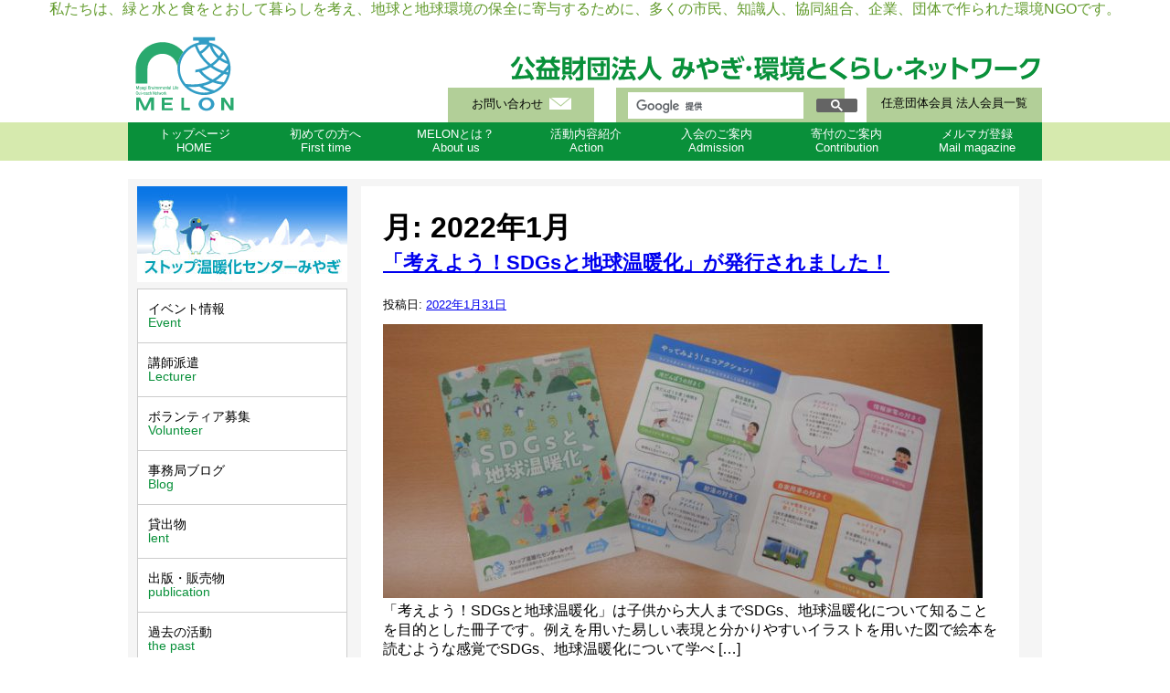

--- FILE ---
content_type: text/html; charset=UTF-8
request_url: https://www.melon.or.jp/wp/2022/01/
body_size: 9031
content:
<!doctype html>

<html lang="ja">

<head>

<meta charset="UTF-8">

<title>公益財団法人みやぎ環境とくらしネットワーク（MELON）</title>
<meta name="Keywords" content="MELON,メロン,環境団体,公益財団法人,エコ,温暖化,環境,宮城,みやぎ,仙台,ごみ,水,食" />
<meta name="Description" content="宮城県仙台市の公益財団法人みやぎ環境とくらしネットワーク（MELON）の公式ホームページ。部会活動や環境に関するイベントの情報発信、ボランティア募集等を行っております。" />
<link href="https://www.melon.or.jp/wp/../style_new.css" rel="stylesheet" type="text/css" />
<!-- Global site tag (gtag.js) - Google Analytics -->
<script async src="https://www.googletagmanager.com/gtag/js?id=UA-169852369-1"></script>
<script>
  window.dataLayer = window.dataLayer || [];
  function gtag(){dataLayer.push(arguments);}
  gtag('js', new Date());

  gtag('config', 'UA-169852369-1');
</script>
</head>



<body id="home">
<!-- ヘッダ -->
<div class="header clearfix">
<h1><a href="https://www.melon.or.jp"><strong>公益財団法人　みやぎ･環境とくらし･ネットワーク</strong></a></h1>
<p class="main_copy">私たちは、緑と水と食をとおして暮らしを考え、地球と地球環境の保全に寄与するために、多くの市民、知識人、協同組合、企業、団体で作られた環境NGOです。</p>
<p class="meta_copy"><strong>宮城県仙台市の公益財団法人みやぎ環境とくらしネットワーク（MELON）の公式ホームページ。部会活動や環境に関するイベントの情報発信、ボランティア募集等を行っております。</strong></p>


<!-- ヘッダーメニュー -->
<div class="header_menu_box">
<div class="member_list">
<a href="https://www.melon.or.jp/member/member.pdf">任意団体会員 法人会員一覧</a>
</div>
<!-- Google検索 -->
<div class="search_box">
<script>
  (function() {
    var cx = '004470892374761673180:bn2hxwpcr5w';
    var gcse = document.createElement('script');
    gcse.type = 'text/javascript';
    gcse.async = true;
    gcse.src = 'https://cse.google.com/cse.js?cx=' + cx;
    var s = document.getElementsByTagName('script')[0];
    s.parentNode.insertBefore(gcse, s);
  })();
</script>
<gcse:search></gcse:search>
</div>
<!-- /Google検索 -->
<div class="otoiawase">
<a href="mailform.html">お問い合わせ</a>
</div>
</div>
<!-- /ヘッダーメニュー -->

</div>

<div class="grobal_menu">
<ul id="normal"  class="dropmenu clearfix"><li class="grobal_menu_top"><a href="https://www.melon.or.jp">トップページ<br>HOME</a></li><!--
--><li><a href="https://www.melon.or.jp/wp/../firsttime.html">初めての方へ<br>First time</a></li><!--
--><li><a href="https://www.melon.or.jp/wp/../whoweare.html">MELONとは？<br>About us</a><ul>
     <li class="menu_list01"><a href="https://www.melon.or.jp/wp/../whoweare.html">MELONとは？</a></li>
          <li><a href="https://www.melon.or.jp/wp/enkaku/">沿革</a></li>
          <li><a href="https://www.melon.or.jp/wp/../syuisyo.html">設立趣意書</a></li>
          <li><a href="https://www.melon.or.jp/wp/../uneisosikitaisei.html">運営と組織体制</a></li>
          <li><a href="https://www.melon.or.jp/wp/zigyoukeikaku/">事業計画・報告</a></li>
          <li><a href="https://www.melon.or.jp/wp/../office.html">事務局紹介</a></li>
          <li><a href="https://www.melon.or.jp/wp/../access.html">事務局アクセス</a></li>
          </ul></li><!--
　　　--><li class="menu_list02"><a href="https://www.melon.or.jp/wp/../action.html">活動内容紹介<br>Action</a><ul>
          <li><a href="https://www.melon.or.jp/wp/../action.html">活動内容紹介</a></li>
          <li><a href="https://www.melon.or.jp/wp/globalwarming/">ストップ温暖化センターみやぎ</a></li>
          <li><a href="https://www.melon.or.jp/wp/information/">情報センター</a></li>
          <li><a href="https://www.melon.or.jp/wp/water/">水部会</a></li>
          <li><a href="https://www.melon.or.jp/wp/food/">食部会</a></li>
          <li><a href="https://www.melon.or.jp/wp/interchange/">企業交流部会</a></li>
          <li><a href="https://www.melon.or.jp/wp/4r/">４R推進部会</a></li>
          <li><a href="https://www.melon.or.jp/wp/meloncafe/">MELON Cafe</a></li>
          <li><a href="https://www.melon.or.jp/wp/natural/">自然エネルギー等普及プロジェクト</a></li>
          <li><a href="https://www.melon.or.jp/wp/satoyama/">みやぎ里山応援団</a></li>
          <li><a href="https://www.melon.or.jp/wp/ecocity/">エコシティー仙台プロデュースプロジェクト</a></li>
          <li><a href="https://www.melon.or.jp/wp/ecohouse/">エコ住宅部会</a></li>
          </ul>
          </li><!--
　　　--><li><a href="https://www.melon.or.jp/wp/../admission.html">入会のご案内<br>Admission</a></li><!--
--><li><a href="https://www.melon.or.jp/wp/../contribution.html">寄付のご案内<br>Contribution</a></li><!--
--><li><a href="https://www.melon.or.jp/wp/../mailmagazin.html">メルマガ登録<br>Mail magazine</a></li></ul>
</div>

<!-- ヘッダ -->


<!-- メインエリア -->
<div class="main clearfix">
<!-- サイドバー -->
<div class="side_menu">
<h4 class="globalwarming_link"><a href="https://www.melon.or.jp/wp/../contents/Global_Warming/index.html"><strong>ストップ温暖化センターみやぎ</strong></a></h4>
<ul class="menu_list">
<li><a href="https://www.melon.or.jp/wp/../event.html">イベント情報<span>Event</span></a></li><!--
--><li><a href="https://www.melon.or.jp/wp/../kousi.html">講師派遣<span>Lecturer</span></a></li><!--
--><li><a href="https://www.melon.or.jp/wp/volunteer/">ボランティア募集<span>Volunteer</span></a></li><!--
--><li><a href="https://www.melon.or.jp/wp/melonblog/">事務局ブログ<span>Blog</span></a></li><!--
--><li><a href="https://www.melon.or.jp/wp/../contents/Global_Warming/kangaku/kangaku_02.html">貸出物<span>lent</span></a></li><!--
--><li><a href="https://www.melon.or.jp/wp/syuppanhanbai/">出版・販売物<span>publication</span></a></li><!--
--><li><a href="https://www.melon.or.jp/wp/../thepast.html">過去の活動<span>the past</span></a></li>
</ul>
<h4 class="midashi">外部リンク</h4>
<ul class="outerlink_list">
<li><a href="https://www.melon.or.jp/wp/../contents/link.html#label1o">地球温暖化</a></li><!--
--><li><a href="https://www.melon.or.jp/wp/../contents/link.html#label2w">水環境</a></li><!--
--><li><a href="https://www.melon.or.jp/wp/../contents/link.html#labelE">エネルギー</a></li><!--
--><li><a href="https://www.melon.or.jp/wp/../contents/link.html#label3i">環境一般</a></li><!--
--><li><a href="https://www.melon.or.jp/wp/../contents/link.html#label4g">ゴミ・リサイクル</a></li><!--
--><li><a href="https://www.melon.or.jp/wp/../contents/link.html#label5k">みやぎの協同組合</a></li><!--
--><li><a href="https://www.melon.or.jp/wp/../contents/link.html#label6m">みやぎの環境団体</a></li><!--
--><li><a href="https://www.melon.or.jp/wp/../contents/link.html#label7">自治体・行政・研究所</a></li>
</ul>

<ul>
<li class="banner_link01"><a target="_blank" href="http://www.epo-tohoku.jp/"><strong>EPO東北</strong></a></li>
<li class="banner_link02"><a target="_blank" href="https://ondankataisaku.env.go.jp/coolchoice/"><strong>cool choice</strong></a></li>
<li class="banner_link03"><a target="_blank" href="http://funtoshare.env.go.jp/"><strong>Fun to Shareウェブサイト</strong></a></li>
</ul>
</div>
<!-- /サイドバー -->
<!-- コンテンツエリア_mini -->
<div class="content mini">

	<div id="primary" class="content-area">
		<main id="main" class="site-main" role="main">

		
			<header class="page-header">
				<h1 class="page-title">月: <span>2022年1月</span></h1>			</header><!-- .page-header -->

						
				
<article id="post-3865" class="post-3865 post type-post status-publish format-standard has-post-thumbnail hentry category-blog category-globalwarming_news category-globalwarming_info category-27">
	<header class="entry-header">
		<h1 class="entry-title"><a href="https://www.melon.or.jp/wp/2022/01/31/sdgs-climate/" rel="bookmark">「考えよう！SDGsと地球温暖化」が発行されました！</a></h1>
				<div class="entry-meta">
			<span class="posted-on">投稿日: <a href="https://www.melon.or.jp/wp/2022/01/31/sdgs-climate/" rel="bookmark"><time class="entry-date published" datetime="2022-01-31T17:41:14+09:00">2022年1月31日</time><time class="updated" datetime="2022-12-09T13:46:39+09:00">2022年12月9日</time></a></span><span class="byline"> 投稿者: <span class="author vcard"><a class="url fn n" href="https://www.melon.or.jp/wp/author/melon/">melon</a></span></span>		</div><!-- .entry-meta -->
			</header><!-- .entry-header -->
			<div class="entry-thumbnail">
			<img width="656" height="300" src="https://www.melon.or.jp/wp/wp-content/uploads/2022/01/DSCN59931-656x300.jpg" class="attachment-sosimple-featured size-sosimple-featured wp-post-image" alt="" decoding="async" fetchpriority="high" />		</div>
		<div class="entry-content">

	<p>「考えよう！SDGsと地球温暖化」は子供から大人までSDGs、地球温暖化について知ることを目的とした冊子です。例えを用いた易しい表現と分かりやすいイラストを用いた図で絵本を読むような感覚でSDGs、地球温暖化について学べ [&hellip;]</p>
			</div><!-- .entry-content -->

	<footer class="entry-footer">
		<span class="cat-links">カテゴリー: <a href="https://www.melon.or.jp/wp/category/blog/" rel="category tag">Blog</a>・<a href="https://www.melon.or.jp/wp/category/globalwarming_news/" rel="category tag">ストップ温暖化センターみやぎ（上段）</a>・<a href="https://www.melon.or.jp/wp/category/globalwarming_info/" rel="category tag">ストップ温暖化センターみやぎ（下段）</a>・<a href="https://www.melon.or.jp/wp/category/%e6%95%99%e8%82%b2/" rel="category tag">教育</a></span><span class="comments-link"><a href="https://www.melon.or.jp/wp/2022/01/31/sdgs-climate/#comments">1件のコメント</a></span>	</footer><!-- .entry-footer -->
</article><!-- #post-## -->

			
				
<article id="post-3855" class="post-3855 post type-post status-publish format-standard has-post-thumbnail hentry category-blog category-globalwarming_news category-27">
	<header class="entry-header">
		<h1 class="entry-title"><a href="https://www.melon.or.jp/wp/2022/01/27/sdgs%e7%92%b0%e5%a2%83%e5%87%ba%e5%89%8d%e8%ac%9b%e8%a9%b1%e3%83%bb%e3%82%ad%e3%83%aa%e3%83%90%e3%82%b9%e7%b7%a8%ef%bd%9e%e7%be%8e%e9%87%8c%e7%94%ba%e7%ab%8b%e5%8d%97%e9%83%b7%e5%b0%8f%e5%ad%a6/" rel="bookmark">SDGs環境出前講話・キリバス編～美里町立南郷小学校</a></h1>
				<div class="entry-meta">
			<span class="posted-on">投稿日: <a href="https://www.melon.or.jp/wp/2022/01/27/sdgs%e7%92%b0%e5%a2%83%e5%87%ba%e5%89%8d%e8%ac%9b%e8%a9%b1%e3%83%bb%e3%82%ad%e3%83%aa%e3%83%90%e3%82%b9%e7%b7%a8%ef%bd%9e%e7%be%8e%e9%87%8c%e7%94%ba%e7%ab%8b%e5%8d%97%e9%83%b7%e5%b0%8f%e5%ad%a6/" rel="bookmark"><time class="entry-date published" datetime="2022-01-27T16:03:00+09:00">2022年1月27日</time><time class="updated" datetime="2022-12-09T13:46:56+09:00">2022年12月9日</time></a></span><span class="byline"> 投稿者: <span class="author vcard"><a class="url fn n" href="https://www.melon.or.jp/wp/author/melon/">melon</a></span></span>		</div><!-- .entry-meta -->
			</header><!-- .entry-header -->
			<div class="entry-thumbnail">
			<img width="656" height="300" src="https://www.melon.or.jp/wp/wp-content/uploads/2022/01/P1271950-656x300.jpg" class="attachment-sosimple-featured size-sosimple-featured wp-post-image" alt="" decoding="async" />		</div>
		<div class="entry-content">

	<p>１月27日（木）、SDGs環境出前講話・キリバス編を美里町立南郷小学校で行いました。５年生の児童のみなさん30名の参加です。 はじめに校長先生から南郷小学校の取り組みを説明してもらいました。 子どもたちと先生、家庭が一体 [&hellip;]</p>
			</div><!-- .entry-content -->

	<footer class="entry-footer">
		<span class="cat-links">カテゴリー: <a href="https://www.melon.or.jp/wp/category/blog/" rel="category tag">Blog</a>・<a href="https://www.melon.or.jp/wp/category/globalwarming_news/" rel="category tag">ストップ温暖化センターみやぎ（上段）</a>・<a href="https://www.melon.or.jp/wp/category/%e6%95%99%e8%82%b2/" rel="category tag">教育</a></span>	</footer><!-- .entry-footer -->
</article><!-- #post-## -->

			
				
<article id="post-3824" class="post-3824 post type-post status-publish format-standard has-post-thumbnail hentry category-blog category-globalwarming_news category-27">
	<header class="entry-header">
		<h1 class="entry-title"><a href="https://www.melon.or.jp/wp/2022/01/21/%e3%82%ad%e3%83%aa%e3%83%90%e3%82%b9sdgs%e5%ad%a6%e7%bf%92%e3%83%bb%e6%84%8f%e8%a6%8b%e4%ba%a4%e6%b5%81%e4%bc%9a%ef%bd%9e%e4%bb%99%e5%8f%b0%e5%b8%82%e7%ab%8b%e4%b8%ad%e9%87%8e%e6%a0%84%e5%b0%8f/" rel="bookmark">キリバスSDGs学習・意見交流会～仙台市立中野栄小学校</a></h1>
				<div class="entry-meta">
			<span class="posted-on">投稿日: <a href="https://www.melon.or.jp/wp/2022/01/21/%e3%82%ad%e3%83%aa%e3%83%90%e3%82%b9sdgs%e5%ad%a6%e7%bf%92%e3%83%bb%e6%84%8f%e8%a6%8b%e4%ba%a4%e6%b5%81%e4%bc%9a%ef%bd%9e%e4%bb%99%e5%8f%b0%e5%b8%82%e7%ab%8b%e4%b8%ad%e9%87%8e%e6%a0%84%e5%b0%8f/" rel="bookmark"><time class="entry-date published" datetime="2022-01-21T14:22:39+09:00">2022年1月21日</time><time class="updated" datetime="2022-12-09T13:47:14+09:00">2022年12月9日</time></a></span><span class="byline"> 投稿者: <span class="author vcard"><a class="url fn n" href="https://www.melon.or.jp/wp/author/melon/">melon</a></span></span>		</div><!-- .entry-meta -->
			</header><!-- .entry-header -->
			<div class="entry-thumbnail">
			<img width="656" height="300" src="https://www.melon.or.jp/wp/wp-content/uploads/2022/01/P1010233-656x300.jpg" class="attachment-sosimple-featured size-sosimple-featured wp-post-image" alt="" decoding="async" />		</div>
		<div class="entry-content">

	<p>仙台市立中野栄小学校6年生では、昨年度に引き続いて今年度も、「キリバスSDGs学習」に取り組んできました。ケンタロ・オノさんによるSDGs環境出前講話～キリバス編を核として、SDGsについて子どもたちが調べて交流する約1 [&hellip;]</p>
			</div><!-- .entry-content -->

	<footer class="entry-footer">
		<span class="cat-links">カテゴリー: <a href="https://www.melon.or.jp/wp/category/blog/" rel="category tag">Blog</a>・<a href="https://www.melon.or.jp/wp/category/globalwarming_news/" rel="category tag">ストップ温暖化センターみやぎ（上段）</a>・<a href="https://www.melon.or.jp/wp/category/%e6%95%99%e8%82%b2/" rel="category tag">教育</a></span>	</footer><!-- .entry-footer -->
</article><!-- #post-## -->

			
				
<article id="post-3836" class="post-3836 post type-post status-publish format-standard has-post-thumbnail hentry category-blog category-globalwarming_news category-27">
	<header class="entry-header">
		<h1 class="entry-title"><a href="https://www.melon.or.jp/wp/2022/01/21/sdgs%e7%92%b0%e5%a2%83%e5%87%ba%e5%89%8d%e8%ac%9b%e8%a9%b1%e3%83%bb%e6%b0%97%e5%80%99%e5%a4%89%e5%8b%95%e7%b7%a8%ef%bd%9e%e5%b2%a9%e6%b2%bc%e5%b8%82%e7%ab%8b%e5%b2%a9%e6%b2%bc%e8%a5%bf%e5%b0%8f/" rel="bookmark">SDGs環境出前講話・気候変動編～岩沼市立岩沼西小学校&#038;登米市立石越小学校</a></h1>
				<div class="entry-meta">
			<span class="posted-on">投稿日: <a href="https://www.melon.or.jp/wp/2022/01/21/sdgs%e7%92%b0%e5%a2%83%e5%87%ba%e5%89%8d%e8%ac%9b%e8%a9%b1%e3%83%bb%e6%b0%97%e5%80%99%e5%a4%89%e5%8b%95%e7%b7%a8%ef%bd%9e%e5%b2%a9%e6%b2%bc%e5%b8%82%e7%ab%8b%e5%b2%a9%e6%b2%bc%e8%a5%bf%e5%b0%8f/" rel="bookmark"><time class="entry-date published" datetime="2022-01-21T14:56:12+09:00">2022年1月21日</time><time class="updated" datetime="2022-12-09T13:47:43+09:00">2022年12月9日</time></a></span><span class="byline"> 投稿者: <span class="author vcard"><a class="url fn n" href="https://www.melon.or.jp/wp/author/melon/">melon</a></span></span>		</div><!-- .entry-meta -->
			</header><!-- .entry-header -->
			<div class="entry-thumbnail">
			<img width="656" height="300" src="https://www.melon.or.jp/wp/wp-content/uploads/2022/01/P1010099-656x300.jpg" class="attachment-sosimple-featured size-sosimple-featured wp-post-image" alt="" decoding="async" loading="lazy" />		</div>
		<div class="entry-content">

	<p>SDGs環境出前講話・気候変動編を12月20、21日に岩沼市立岩沼西小学校6年生、1月18日に登米市立石越小学校6年生を対象に行いました。講師は、MELONスタッフです。 最近よく目にするSDGsとは何かから入り、その中 [&hellip;]</p>
			</div><!-- .entry-content -->

	<footer class="entry-footer">
		<span class="cat-links">カテゴリー: <a href="https://www.melon.or.jp/wp/category/blog/" rel="category tag">Blog</a>・<a href="https://www.melon.or.jp/wp/category/globalwarming_news/" rel="category tag">ストップ温暖化センターみやぎ（上段）</a>・<a href="https://www.melon.or.jp/wp/category/%e6%95%99%e8%82%b2/" rel="category tag">教育</a></span>	</footer><!-- .entry-footer -->
</article><!-- #post-## -->

			
				
<article id="post-3796" class="post-3796 post type-post status-publish format-standard has-post-thumbnail hentry category-blog category-globalwarming_news">
	<header class="entry-header">
		<h1 class="entry-title"><a href="https://www.melon.or.jp/wp/2022/01/20/%e3%80%8e%e5%ae%ae%e5%9f%8e%e7%9c%8c%e5%9c%b0%e7%90%83%e6%b8%a9%e6%9a%96%e5%8c%96%e9%98%b2%e6%ad%a2%e6%b4%bb%e5%8b%95%e6%8e%a8%e9%80%b2%e5%93%a1%e3%80%8f%e3%81%a0%e3%82%88%e3%82%8a%ef%bd%9e%e4%bd%90/" rel="bookmark">『宮城県地球温暖化防止活動推進員』だより～佐藤憲司さん</a></h1>
				<div class="entry-meta">
			<span class="posted-on">投稿日: <a href="https://www.melon.or.jp/wp/2022/01/20/%e3%80%8e%e5%ae%ae%e5%9f%8e%e7%9c%8c%e5%9c%b0%e7%90%83%e6%b8%a9%e6%9a%96%e5%8c%96%e9%98%b2%e6%ad%a2%e6%b4%bb%e5%8b%95%e6%8e%a8%e9%80%b2%e5%93%a1%e3%80%8f%e3%81%a0%e3%82%88%e3%82%8a%ef%bd%9e%e4%bd%90/" rel="bookmark"><time class="entry-date published" datetime="2022-01-20T15:03:58+09:00">2022年1月20日</time><time class="updated" datetime="2024-11-27T10:30:12+09:00">2024年11月27日</time></a></span><span class="byline"> 投稿者: <span class="author vcard"><a class="url fn n" href="https://www.melon.or.jp/wp/author/webadmin/">WebAdmin</a></span></span>		</div><!-- .entry-meta -->
			</header><!-- .entry-header -->
			<div class="entry-thumbnail">
			<img width="656" height="300" src="https://www.melon.or.jp/wp/wp-content/uploads/2022/01/DSCN5898-1-656x300.jpg" class="attachment-sosimple-featured size-sosimple-featured wp-post-image" alt="" decoding="async" loading="lazy" />		</div>
		<div class="entry-content">

	<p>　今回は、宮城県地球温暖化防止活動推進員として活動されている佐藤憲司さんより、近況をご報告していただきました。　　憲司さんはMELONでの活動のほかにも、幅広くご活躍されております。　推進員の方々の活動を知り、応援して一 [&hellip;]</p>
			</div><!-- .entry-content -->

	<footer class="entry-footer">
		<span class="cat-links">カテゴリー: <a href="https://www.melon.or.jp/wp/category/blog/" rel="category tag">Blog</a>・<a href="https://www.melon.or.jp/wp/category/globalwarming_news/" rel="category tag">ストップ温暖化センターみやぎ（上段）</a></span>	</footer><!-- .entry-footer -->
</article><!-- #post-## -->

			
				
<article id="post-3782" class="post-3782 post type-post status-publish format-standard has-post-thumbnail hentry category-blog category-globalwarming_news category-27">
	<header class="entry-header">
		<h1 class="entry-title"><a href="https://www.melon.or.jp/wp/2022/01/20/sdgs%e7%92%b0%e5%a2%83%e5%87%ba%e5%89%8d%e8%ac%9b%e8%a9%b1%e3%83%bb%e3%82%ad%e3%83%aa%e3%83%90%e3%82%b9%e7%b7%a8%ef%bd%9e%e6%9f%b4%e7%94%b0%e7%94%ba%e7%ab%8b%e8%88%b9%e8%bf%ab%e5%b0%8f%e5%ad%a6/" rel="bookmark">SDGs環境出前講話・キリバス編～柴田町立船迫小学校</a></h1>
				<div class="entry-meta">
			<span class="posted-on">投稿日: <a href="https://www.melon.or.jp/wp/2022/01/20/sdgs%e7%92%b0%e5%a2%83%e5%87%ba%e5%89%8d%e8%ac%9b%e8%a9%b1%e3%83%bb%e3%82%ad%e3%83%aa%e3%83%90%e3%82%b9%e7%b7%a8%ef%bd%9e%e6%9f%b4%e7%94%b0%e7%94%ba%e7%ab%8b%e8%88%b9%e8%bf%ab%e5%b0%8f%e5%ad%a6/" rel="bookmark"><time class="entry-date published" datetime="2022-01-20T10:38:44+09:00">2022年1月20日</time><time class="updated" datetime="2022-12-09T13:48:07+09:00">2022年12月9日</time></a></span><span class="byline"> 投稿者: <span class="author vcard"><a class="url fn n" href="https://www.melon.or.jp/wp/author/melon/">melon</a></span></span>		</div><!-- .entry-meta -->
			</header><!-- .entry-header -->
			<div class="entry-thumbnail">
			<img width="656" height="300" src="https://www.melon.or.jp/wp/wp-content/uploads/2022/01/P1010099-min-1-656x300.jpg" class="attachment-sosimple-featured size-sosimple-featured wp-post-image" alt="" decoding="async" loading="lazy" />		</div>
		<div class="entry-content">

	<p>１月１９日（水）、SDGs環境出前講話・キリバス編を柴田町立船迫小学校で行いました。６年生の児童のみなさん８２名の参加です。 学校名ですが、「ふなはざま」ではなく、「ふなばさま」と呼ぶんですね。会場となる体育館は、渡り廊 [&hellip;]</p>
			</div><!-- .entry-content -->

	<footer class="entry-footer">
		<span class="cat-links">カテゴリー: <a href="https://www.melon.or.jp/wp/category/blog/" rel="category tag">Blog</a>・<a href="https://www.melon.or.jp/wp/category/globalwarming_news/" rel="category tag">ストップ温暖化センターみやぎ（上段）</a>・<a href="https://www.melon.or.jp/wp/category/%e6%95%99%e8%82%b2/" rel="category tag">教育</a></span>	</footer><!-- .entry-footer -->
</article><!-- #post-## -->

			
				
<article id="post-3764" class="post-3764 post type-post status-publish format-standard has-post-thumbnail hentry category-blog category-globalwarming_news">
	<header class="entry-header">
		<h1 class="entry-title"><a href="https://www.melon.or.jp/wp/2022/01/17/%e4%bb%a4%e5%92%8c3%e5%ba%a6%e6%9d%b1%e5%8c%97%e3%83%96%e3%83%ad%e3%83%83%e3%82%af%e5%90%88%e5%90%8c%e5%9c%b0%e7%90%83%e6%b8%a9%e6%9a%96%e5%8c%96%e9%98%b2%e6%ad%a2%e6%b4%bb%e5%8b%95%e6%8e%a8%e9%80%b2/" rel="bookmark">令和3度東北ブロック合同地球温暖化防止活動推進員研修！</a></h1>
				<div class="entry-meta">
			<span class="posted-on">投稿日: <a href="https://www.melon.or.jp/wp/2022/01/17/%e4%bb%a4%e5%92%8c3%e5%ba%a6%e6%9d%b1%e5%8c%97%e3%83%96%e3%83%ad%e3%83%83%e3%82%af%e5%90%88%e5%90%8c%e5%9c%b0%e7%90%83%e6%b8%a9%e6%9a%96%e5%8c%96%e9%98%b2%e6%ad%a2%e6%b4%bb%e5%8b%95%e6%8e%a8%e9%80%b2/" rel="bookmark"><time class="entry-date published" datetime="2022-01-17T15:44:13+09:00">2022年1月17日</time><time class="updated" datetime="2022-04-25T15:56:23+09:00">2022年4月25日</time></a></span><span class="byline"> 投稿者: <span class="author vcard"><a class="url fn n" href="https://www.melon.or.jp/wp/author/melon/">melon</a></span></span>		</div><!-- .entry-meta -->
			</header><!-- .entry-header -->
			<div class="entry-thumbnail">
			<img width="656" height="300" src="https://www.melon.or.jp/wp/wp-content/uploads/2022/01/DSCN5982-656x300.jpg" class="attachment-sosimple-featured size-sosimple-featured wp-post-image" alt="" decoding="async" loading="lazy" />		</div>
		<div class="entry-content">

	<p>1月15日、令和3度東北ブロック合同地球温暖化防止活動推進員研修が開催されました。オンラインではありましたが、東北で活動する推進員の皆さんが集まり活動の共有が行われました。 最初にCOP3がきっかけとなり市民が集まって出 [&hellip;]</p>
			</div><!-- .entry-content -->

	<footer class="entry-footer">
		<span class="cat-links">カテゴリー: <a href="https://www.melon.or.jp/wp/category/blog/" rel="category tag">Blog</a>・<a href="https://www.melon.or.jp/wp/category/globalwarming_news/" rel="category tag">ストップ温暖化センターみやぎ（上段）</a></span>	</footer><!-- .entry-footer -->
</article><!-- #post-## -->

			
				
<article id="post-3759" class="post-3759 post type-post status-publish format-standard has-post-thumbnail hentry category-blog category-melon category-globalwarming_news category-globalwarming_info">
	<header class="entry-header">
		<h1 class="entry-title"><a href="https://www.melon.or.jp/wp/2022/01/13/cop26%e5%a0%b1%e5%91%8a%e4%bc%9ain%e4%bb%99%e5%8f%b0%e3%82%92%e9%96%8b%e5%82%ac%e3%81%97%e3%81%be%e3%81%99%ef%bc%81/" rel="bookmark">COP26報告会in仙台を開催します！</a></h1>
				<div class="entry-meta">
			<span class="posted-on">投稿日: <a href="https://www.melon.or.jp/wp/2022/01/13/cop26%e5%a0%b1%e5%91%8a%e4%bc%9ain%e4%bb%99%e5%8f%b0%e3%82%92%e9%96%8b%e5%82%ac%e3%81%97%e3%81%be%e3%81%99%ef%bc%81/" rel="bookmark"><time class="entry-date published" datetime="2022-01-13T14:31:40+09:00">2022年1月13日</time><time class="updated" datetime="2022-02-02T16:01:15+09:00">2022年2月2日</time></a></span><span class="byline"> 投稿者: <span class="author vcard"><a class="url fn n" href="https://www.melon.or.jp/wp/author/mic/">MIC</a></span></span>		</div><!-- .entry-meta -->
			</header><!-- .entry-header -->
			<div class="entry-thumbnail">
			<img width="656" height="300" src="https://www.melon.or.jp/wp/wp-content/uploads/2022/01/cop26-656x300.jpg" class="attachment-sosimple-featured size-sosimple-featured wp-post-image" alt="" decoding="async" loading="lazy" />		</div>
		<div class="entry-content">

	<p>10月31日から11月13日にかけて開催された国連気候変動枠組条約第26回締約国会議 (COP26)。この会議ではどんなことが話されたのでしょうか？そしてそのポイントとは？ この報告会を通じて地球に迫っている危機、それを [&hellip;]</p>
			</div><!-- .entry-content -->

	<footer class="entry-footer">
		<span class="cat-links">カテゴリー: <a href="https://www.melon.or.jp/wp/category/blog/" rel="category tag">Blog</a>・<a href="https://www.melon.or.jp/wp/category/melon%e3%83%8b%e3%83%a5%e3%83%bc%e3%82%b9/" rel="category tag">MELONニュース</a>・<a href="https://www.melon.or.jp/wp/category/globalwarming_news/" rel="category tag">ストップ温暖化センターみやぎ（上段）</a>・<a href="https://www.melon.or.jp/wp/category/globalwarming_info/" rel="category tag">ストップ温暖化センターみやぎ（下段）</a></span>	</footer><!-- .entry-footer -->
</article><!-- #post-## -->

			
				
<article id="post-3736" class="post-3736 post type-post status-publish format-standard has-post-thumbnail hentry category-blog category-globalwarming_news category-27">
	<header class="entry-header">
		<h1 class="entry-title"><a href="https://www.melon.or.jp/wp/2022/01/13/sdgs%e7%92%b0%e5%a2%83%e5%87%ba%e5%89%8d%e8%ac%9b%e8%a9%b1%e3%83%bb%e3%82%ad%e3%83%aa%e3%83%90%e3%82%b9%e7%b7%a8%ef%bd%9e%e5%90%8d%e5%8f%96%e5%b8%82%e7%ab%8b%e7%9b%b8%e4%ba%92%e5%8f%b0%e5%b0%8f/" rel="bookmark">SDGs環境出前講話・キリバス編～名取市立相互台小学校</a></h1>
				<div class="entry-meta">
			<span class="posted-on">投稿日: <a href="https://www.melon.or.jp/wp/2022/01/13/sdgs%e7%92%b0%e5%a2%83%e5%87%ba%e5%89%8d%e8%ac%9b%e8%a9%b1%e3%83%bb%e3%82%ad%e3%83%aa%e3%83%90%e3%82%b9%e7%b7%a8%ef%bd%9e%e5%90%8d%e5%8f%96%e5%b8%82%e7%ab%8b%e7%9b%b8%e4%ba%92%e5%8f%b0%e5%b0%8f/" rel="bookmark"><time class="entry-date published" datetime="2022-01-13T10:30:24+09:00">2022年1月13日</time><time class="updated" datetime="2022-12-09T13:48:26+09:00">2022年12月9日</time></a></span><span class="byline"> 投稿者: <span class="author vcard"><a class="url fn n" href="https://www.melon.or.jp/wp/author/melon/">melon</a></span></span>		</div><!-- .entry-meta -->
			</header><!-- .entry-header -->
			<div class="entry-thumbnail">
			<img width="656" height="300" src="https://www.melon.or.jp/wp/wp-content/uploads/2022/01/P1010116-656x300.jpg" class="attachment-sosimple-featured size-sosimple-featured wp-post-image" alt="" decoding="async" loading="lazy" />		</div>
		<div class="entry-content">

	<p>１月１２日（水）、SDGs環境出前講話・キリバス編を名取市立相互台小学校で行いました。６年生の児童のみなさん５８名の参加です。 昨年に続いての開催です。 昨年と同様に朝から雪で、校庭は真っ白でした。外はそんな状況ですが、 [&hellip;]</p>
			</div><!-- .entry-content -->

	<footer class="entry-footer">
		<span class="cat-links">カテゴリー: <a href="https://www.melon.or.jp/wp/category/blog/" rel="category tag">Blog</a>・<a href="https://www.melon.or.jp/wp/category/globalwarming_news/" rel="category tag">ストップ温暖化センターみやぎ（上段）</a>・<a href="https://www.melon.or.jp/wp/category/%e6%95%99%e8%82%b2/" rel="category tag">教育</a></span>	</footer><!-- .entry-footer -->
</article><!-- #post-## -->

			
				
<article id="post-3743" class="post-3743 post type-post status-publish format-standard has-post-thumbnail hentry category-blog category-13">
	<header class="entry-header">
		<h1 class="entry-title"><a href="https://www.melon.or.jp/wp/2022/01/12/%e4%ba%8b%e5%8b%99%e6%89%80%e3%81%ae%e7%92%b0%e5%a2%83%ef%bc%9f%ef%bc%81/" rel="bookmark">事務所の環境？！</a></h1>
				<div class="entry-meta">
			<span class="posted-on">投稿日: <a href="https://www.melon.or.jp/wp/2022/01/12/%e4%ba%8b%e5%8b%99%e6%89%80%e3%81%ae%e7%92%b0%e5%a2%83%ef%bc%9f%ef%bc%81/" rel="bookmark"><time class="entry-date published" datetime="2022-01-12T17:07:51+09:00">2022年1月12日</time><time class="updated" datetime="2024-11-27T10:17:35+09:00">2024年11月27日</time></a></span><span class="byline"> 投稿者: <span class="author vcard"><a class="url fn n" href="https://www.melon.or.jp/wp/author/melon/">melon</a></span></span>		</div><!-- .entry-meta -->
			</header><!-- .entry-header -->
			<div class="entry-thumbnail">
			<img width="656" height="300" src="https://www.melon.or.jp/wp/wp-content/uploads/2022/01/DSC_0116-656x300.jpg" class="attachment-sosimple-featured size-sosimple-featured wp-post-image" alt="" decoding="async" loading="lazy" />		</div>
		<div class="entry-content">

	<p>みなさま、今年もよろしくお願いします！年が明けたらオミクロン株が増えてきて、コロナ禍はまだ終息が見えませんね。 MELON事務局では、机の仕切りに取り付けるパーテーションとCO₂濃度計を新たに購入しました。手指消毒液や体 [&hellip;]</p>
			</div><!-- .entry-content -->

	<footer class="entry-footer">
		<span class="cat-links">カテゴリー: <a href="https://www.melon.or.jp/wp/category/blog/" rel="category tag">Blog</a>・<a href="https://www.melon.or.jp/wp/category/%e4%ba%8b%e5%8b%99%e5%b1%80%e6%97%a5%e8%a8%98/" rel="category tag">事務局日記</a></span>	</footer><!-- .entry-footer -->
</article><!-- #post-## -->

			
			
	<nav class="navigation posts-navigation" aria-label="投稿">
		<h2 class="screen-reader-text">投稿ナビゲーション</h2>
		<div class="nav-links"><div class="nav-previous"><a href="https://www.melon.or.jp/wp/2022/01/page/2/" >過去の投稿</a></div></div>
	</nav>
		
		</main><!-- #main -->
	</div><!-- #primary -->


<div id="secondary" class="widget-area" role="complementary">
	<aside id="search-2" class="widget widget_search"><form role="search" method="get" class="search-form" action="https://www.melon.or.jp/wp/">
				<label>
					<span class="screen-reader-text">検索:</span>
					<input type="search" class="search-field" placeholder="検索&hellip;" value="" name="s" />
				</label>
				<input type="submit" class="search-submit" value="検索" />
			</form></aside>
		<aside id="recent-posts-2" class="widget widget_recent_entries">
		<h1 class="widget-title">最近の投稿</h1>
		<ul>
											<li>
					<a href="https://www.melon.or.jp/wp/2026/01/19/sdgs%e7%92%b0%e5%a2%83%e5%87%ba%e5%89%8d%e8%ac%9b%e8%a9%b1%e5%8d%97%e6%a5%b5%e7%b7%a8%ef%bd%9e%e4%bb%99%e5%8f%b0%e5%b8%82%e7%ab%8b%e5%8f%a4%e5%9f%8e%e5%b0%8f%e5%ad%a6%e6%a0%a1/">SDGs環境出前講話南極編～仙台市立古城小学校</a>
											<span class="post-date">2026年1月19日</span>
									</li>
											<li>
					<a href="https://www.melon.or.jp/wp/2026/01/19/%e3%81%bf%e3%82%84%e3%81%8e%e7%94%9f%e5%8d%94%e9%98%b2%e7%81%bd%e6%8e%88%e6%a5%ad%ef%bd%9e%e4%bb%99%e5%8f%b0%e5%b8%82%e7%ab%8b%e5%b2%a1%e7%94%b0%e5%b0%8f%e5%ad%a6%e6%a0%a1/">みやぎ生協防災授業～仙台市立岡田小学校</a>
											<span class="post-date">2026年1月19日</span>
									</li>
											<li>
					<a href="https://www.melon.or.jp/wp/2026/01/13/sdgs%e7%92%b0%e5%a2%83%e5%87%ba%e5%89%8d%e8%ac%9b%e8%a9%b1%e3%83%bb%e9%98%b2%e7%81%bd%e7%b7%a8%ef%bd%9e%e4%bb%99%e5%8f%b0%e5%b8%82%e7%ab%8b%e7%87%95%e6%b2%a2%e5%b0%8f%e5%ad%a6%e6%a0%a1/">SDGs環境出前講話・防災編～仙台市立燕沢小学校</a>
											<span class="post-date">2026年1月13日</span>
									</li>
											<li>
					<a href="https://www.melon.or.jp/wp/2025/12/26/sdgs%e7%92%b0%e5%a2%83%e5%87%ba%e5%89%8d%e8%ac%9b%e8%a9%b1%e3%82%ad%e3%83%aa%e3%83%90%e3%82%b9%e7%b7%a8%ef%bd%9e%e8%88%b9%e5%b2%a1%e6%94%af%e6%8f%b4%e5%ad%a6%e6%a0%a1/">SDGs環境出前講話・キリバス編～船岡支援学校</a>
											<span class="post-date">2025年12月26日</span>
									</li>
											<li>
					<a href="https://www.melon.or.jp/wp/2025/12/17/sdgs%e7%92%b0%e5%a2%83%e5%87%ba%e5%89%8d%e8%ac%9b%e8%a9%b1-%e6%b5%b7%e6%b4%8b%e3%81%94%e3%81%bf%e7%b7%a8%ef%bd%9e%e6%a0%97%e5%8e%9f%e5%b8%82%e7%ab%8b%e5%bf%97%e6%b3%a2%e5%a7%ab%e5%b0%8f%e5%ad%a6/">SDGs環境出前講話・海洋ごみ編～栗原市立志波姫小学校</a>
											<span class="post-date">2025年12月17日</span>
									</li>
					</ul>

		</aside><aside id="recent-comments-2" class="widget widget_recent_comments"><h1 class="widget-title">最近のコメント</h1><ul id="recentcomments"><li class="recentcomments"><a href="https://www.melon.or.jp/wp/2023/08/10/ikeasendai20230708/#comment-512">IKEA仙台でうちエコ診断＆へちまたわしワークショップを開催しました！</a> に <span class="comment-author-link"><a href="https://www.melon.or.jp/wp/2023/08/30/ikeasendai20230805/" class="url" rel="ugc">公益財団法人みやぎ環境とくらしネットワーク（MELON）</a></span> より</li><li class="recentcomments"><a href="https://www.melon.or.jp/wp/2023/02/20/ikeasendai20230211/#comment-511">IKEA仙台で「うちエコ診断」を実施しました！</a> に <span class="comment-author-link"><a href="https://www.melon.or.jp/wp/2023/08/30/ikeasendai20230805/" class="url" rel="ugc">公益財団法人みやぎ環境とくらしネットワーク（MELON）</a></span> より</li><li class="recentcomments"><a href="https://www.melon.or.jp/wp/2022/08/12/220812kiribati/#comment-481">キリバス共和国・新型コロナウイルス感染拡大に伴う支援のための募金活動：第2便が現地に到着</a> に <span class="comment-author-link"><a href="https://www.melon.or.jp/wp/2022/10/12/%e4%b8%80%e8%88%ac%e7%a4%be%e5%9b%a3%e6%b3%95%e4%ba%ba%e6%97%a5%e6%9c%ac%e3%82%ad%e3%83%aa%e3%83%90%e3%82%b9%e5%8d%94%e4%bc%9a%e3%81%ae%e4%bb%a3%e8%a1%a8%e7%90%86" class="url" rel="ugc">公益財団法人みやぎ環境とくらしネットワーク（MELON）</a></span> より</li></ul></aside><aside id="archives-2" class="widget widget_archive"><h1 class="widget-title">アーカイブ</h1>
			<ul>
					<li><a href='https://www.melon.or.jp/wp/2026/01/'>2026年1月</a></li>
	<li><a href='https://www.melon.or.jp/wp/2025/12/'>2025年12月</a></li>
	<li><a href='https://www.melon.or.jp/wp/2025/11/'>2025年11月</a></li>
	<li><a href='https://www.melon.or.jp/wp/2025/10/'>2025年10月</a></li>
	<li><a href='https://www.melon.or.jp/wp/2025/09/'>2025年9月</a></li>
	<li><a href='https://www.melon.or.jp/wp/2025/08/'>2025年8月</a></li>
	<li><a href='https://www.melon.or.jp/wp/2025/07/'>2025年7月</a></li>
	<li><a href='https://www.melon.or.jp/wp/2025/06/'>2025年6月</a></li>
	<li><a href='https://www.melon.or.jp/wp/2025/05/'>2025年5月</a></li>
	<li><a href='https://www.melon.or.jp/wp/2025/04/'>2025年4月</a></li>
	<li><a href='https://www.melon.or.jp/wp/2025/03/'>2025年3月</a></li>
	<li><a href='https://www.melon.or.jp/wp/2025/02/'>2025年2月</a></li>
	<li><a href='https://www.melon.or.jp/wp/2025/01/'>2025年1月</a></li>
	<li><a href='https://www.melon.or.jp/wp/2024/12/'>2024年12月</a></li>
	<li><a href='https://www.melon.or.jp/wp/2024/11/'>2024年11月</a></li>
	<li><a href='https://www.melon.or.jp/wp/2024/10/'>2024年10月</a></li>
	<li><a href='https://www.melon.or.jp/wp/2024/09/'>2024年9月</a></li>
	<li><a href='https://www.melon.or.jp/wp/2024/08/'>2024年8月</a></li>
	<li><a href='https://www.melon.or.jp/wp/2024/07/'>2024年7月</a></li>
	<li><a href='https://www.melon.or.jp/wp/2024/06/'>2024年6月</a></li>
	<li><a href='https://www.melon.or.jp/wp/2024/05/'>2024年5月</a></li>
	<li><a href='https://www.melon.or.jp/wp/2024/04/'>2024年4月</a></li>
	<li><a href='https://www.melon.or.jp/wp/2024/03/'>2024年3月</a></li>
	<li><a href='https://www.melon.or.jp/wp/2024/02/'>2024年2月</a></li>
	<li><a href='https://www.melon.or.jp/wp/2024/01/'>2024年1月</a></li>
	<li><a href='https://www.melon.or.jp/wp/2023/12/'>2023年12月</a></li>
	<li><a href='https://www.melon.or.jp/wp/2023/11/'>2023年11月</a></li>
	<li><a href='https://www.melon.or.jp/wp/2023/10/'>2023年10月</a></li>
	<li><a href='https://www.melon.or.jp/wp/2023/09/'>2023年9月</a></li>
	<li><a href='https://www.melon.or.jp/wp/2023/08/'>2023年8月</a></li>
	<li><a href='https://www.melon.or.jp/wp/2023/07/'>2023年7月</a></li>
	<li><a href='https://www.melon.or.jp/wp/2023/06/'>2023年6月</a></li>
	<li><a href='https://www.melon.or.jp/wp/2023/05/'>2023年5月</a></li>
	<li><a href='https://www.melon.or.jp/wp/2023/04/'>2023年4月</a></li>
	<li><a href='https://www.melon.or.jp/wp/2023/03/'>2023年3月</a></li>
	<li><a href='https://www.melon.or.jp/wp/2023/02/'>2023年2月</a></li>
	<li><a href='https://www.melon.or.jp/wp/2023/01/'>2023年1月</a></li>
	<li><a href='https://www.melon.or.jp/wp/2022/12/'>2022年12月</a></li>
	<li><a href='https://www.melon.or.jp/wp/2022/11/'>2022年11月</a></li>
	<li><a href='https://www.melon.or.jp/wp/2022/10/'>2022年10月</a></li>
	<li><a href='https://www.melon.or.jp/wp/2022/09/'>2022年9月</a></li>
	<li><a href='https://www.melon.or.jp/wp/2022/08/'>2022年8月</a></li>
	<li><a href='https://www.melon.or.jp/wp/2022/07/'>2022年7月</a></li>
	<li><a href='https://www.melon.or.jp/wp/2022/06/'>2022年6月</a></li>
	<li><a href='https://www.melon.or.jp/wp/2022/05/'>2022年5月</a></li>
	<li><a href='https://www.melon.or.jp/wp/2022/04/'>2022年4月</a></li>
	<li><a href='https://www.melon.or.jp/wp/2022/03/'>2022年3月</a></li>
	<li><a href='https://www.melon.or.jp/wp/2022/02/'>2022年2月</a></li>
	<li><a href='https://www.melon.or.jp/wp/2022/01/' aria-current="page">2022年1月</a></li>
	<li><a href='https://www.melon.or.jp/wp/2021/12/'>2021年12月</a></li>
	<li><a href='https://www.melon.or.jp/wp/2021/11/'>2021年11月</a></li>
	<li><a href='https://www.melon.or.jp/wp/2021/10/'>2021年10月</a></li>
	<li><a href='https://www.melon.or.jp/wp/2021/09/'>2021年9月</a></li>
	<li><a href='https://www.melon.or.jp/wp/2021/08/'>2021年8月</a></li>
	<li><a href='https://www.melon.or.jp/wp/2021/07/'>2021年7月</a></li>
	<li><a href='https://www.melon.or.jp/wp/2021/06/'>2021年6月</a></li>
	<li><a href='https://www.melon.or.jp/wp/2021/05/'>2021年5月</a></li>
	<li><a href='https://www.melon.or.jp/wp/2021/04/'>2021年4月</a></li>
	<li><a href='https://www.melon.or.jp/wp/2021/03/'>2021年3月</a></li>
	<li><a href='https://www.melon.or.jp/wp/2021/02/'>2021年2月</a></li>
	<li><a href='https://www.melon.or.jp/wp/2021/01/'>2021年1月</a></li>
	<li><a href='https://www.melon.or.jp/wp/2020/12/'>2020年12月</a></li>
	<li><a href='https://www.melon.or.jp/wp/2020/11/'>2020年11月</a></li>
	<li><a href='https://www.melon.or.jp/wp/2020/10/'>2020年10月</a></li>
	<li><a href='https://www.melon.or.jp/wp/2020/09/'>2020年9月</a></li>
	<li><a href='https://www.melon.or.jp/wp/2020/08/'>2020年8月</a></li>
	<li><a href='https://www.melon.or.jp/wp/2020/07/'>2020年7月</a></li>
	<li><a href='https://www.melon.or.jp/wp/2020/06/'>2020年6月</a></li>
	<li><a href='https://www.melon.or.jp/wp/2020/05/'>2020年5月</a></li>
	<li><a href='https://www.melon.or.jp/wp/2020/03/'>2020年3月</a></li>
	<li><a href='https://www.melon.or.jp/wp/2020/02/'>2020年2月</a></li>
	<li><a href='https://www.melon.or.jp/wp/2020/01/'>2020年1月</a></li>
	<li><a href='https://www.melon.or.jp/wp/2019/12/'>2019年12月</a></li>
	<li><a href='https://www.melon.or.jp/wp/2019/11/'>2019年11月</a></li>
	<li><a href='https://www.melon.or.jp/wp/2019/10/'>2019年10月</a></li>
	<li><a href='https://www.melon.or.jp/wp/2019/09/'>2019年9月</a></li>
	<li><a href='https://www.melon.or.jp/wp/2019/08/'>2019年8月</a></li>
	<li><a href='https://www.melon.or.jp/wp/2019/07/'>2019年7月</a></li>
	<li><a href='https://www.melon.or.jp/wp/2019/06/'>2019年6月</a></li>
	<li><a href='https://www.melon.or.jp/wp/2019/05/'>2019年5月</a></li>
	<li><a href='https://www.melon.or.jp/wp/2019/04/'>2019年4月</a></li>
	<li><a href='https://www.melon.or.jp/wp/2019/03/'>2019年3月</a></li>
			</ul>

			</aside><aside id="categories-2" class="widget widget_categories"><h1 class="widget-title">カテゴリー</h1>
			<ul>
					<li class="cat-item cat-item-7"><a href="https://www.melon.or.jp/wp/category/4r/">４Ｒ推進部会</a>
</li>
	<li class="cat-item cat-item-14"><a href="https://www.melon.or.jp/wp/category/blog/">Blog</a>
</li>
	<li class="cat-item cat-item-16"><a href="https://www.melon.or.jp/wp/category/journalist/">MELON ジャーナリスト活動</a>
</li>
	<li class="cat-item cat-item-15"><a href="https://www.melon.or.jp/wp/category/visit/">MELON 会員団体訪問記</a>
</li>
	<li class="cat-item cat-item-8"><a href="https://www.melon.or.jp/wp/category/meloncafe/">MELONcafe</a>
</li>
	<li class="cat-item cat-item-23"><a href="https://www.melon.or.jp/wp/category/melon%e3%83%8b%e3%83%a5%e3%83%bc%e3%82%b9/">MELONニュース</a>
</li>
	<li class="cat-item cat-item-31"><a href="https://www.melon.or.jp/wp/category/sdgs%e6%95%99%e8%82%b2%e3%83%97%e3%83%ad%e3%82%b8%e3%82%a7%e3%82%af%e3%83%88/">SDGs教育プロジェクト</a>
</li>
	<li class="cat-item cat-item-30"><a href="https://www.melon.or.jp/wp/category/sdgs%e7%92%b0%e5%a2%83%e5%87%ba%e5%89%8d%e8%ac%9b%e8%a9%b1/">SDGs環境出前講話</a>
</li>
	<li class="cat-item cat-item-11"><a href="https://www.melon.or.jp/wp/category/ecocity/">エコシティ仙台プロデュースプロジェクト</a>
</li>
	<li class="cat-item cat-item-2"><a href="https://www.melon.or.jp/wp/category/globalwarming_news/">ストップ温暖化センターみやぎ（上段）</a>
</li>
	<li class="cat-item cat-item-25"><a href="https://www.melon.or.jp/wp/category/globalwarming_info/">ストップ温暖化センターみやぎ（下段）</a>
</li>
	<li class="cat-item cat-item-10"><a href="https://www.melon.or.jp/wp/category/satoyama/">みやぎ里山応援団</a>
</li>
	<li class="cat-item cat-item-13"><a href="https://www.melon.or.jp/wp/category/%e4%ba%8b%e5%8b%99%e5%b1%80%e6%97%a5%e8%a8%98/">事務局日記</a>
</li>
	<li class="cat-item cat-item-59"><a href="https://www.melon.or.jp/wp/category/%e4%bb%99%e8%87%ba%e8%be%b2%e5%a1%be/">仙臺農塾</a>
</li>
	<li class="cat-item cat-item-3"><a href="https://www.melon.or.jp/wp/category/information/">情報センター</a>
</li>
	<li class="cat-item cat-item-27"><a href="https://www.melon.or.jp/wp/category/%e6%95%99%e8%82%b2/">教育</a>
</li>
	<li class="cat-item cat-item-1"><a href="https://www.melon.or.jp/wp/category/%e6%9c%aa%e5%88%86%e9%a1%9e/">未分類</a>
</li>
	<li class="cat-item cat-item-4"><a href="https://www.melon.or.jp/wp/category/water/">水部会</a>
</li>
	<li class="cat-item cat-item-9"><a href="https://www.melon.or.jp/wp/category/natural/">自然エネルギー等普及プロジェクト</a>
</li>
	<li class="cat-item cat-item-5"><a href="https://www.melon.or.jp/wp/category/food/">食部会</a>
</li>
			</ul>

			</aside><aside id="meta-2" class="widget widget_meta"><h1 class="widget-title">メタ情報</h1>
		<ul>
						<li><a href="https://www.melon.or.jp/wp/wp-login.php">ログイン</a></li>
			<li><a href="https://www.melon.or.jp/wp/feed/">投稿フィード</a></li>
			<li><a href="https://www.melon.or.jp/wp/comments/feed/">コメントフィード</a></li>

			<li><a href="https://ja.wordpress.org/">WordPress.org</a></li>
		</ul>

		</aside></div><!-- #secondary -->

    </div>
<!-- /コンテンツエリア_mini -->
<div class="footer_link">
<ul><li><a href="https://www.melon.or.jp/wp/../index.html">トップページ</a></li><!--
    --><li><a href="https://www.melon.or.jp/wp/../firsttime.html">初めての方へ</a></li><!--
    --><li><a href="https://www.melon.or.jp/wp/../admission.html">ご入会</a></li><!--
    --><li><a href="https://www.melon.or.jp/wp/../action.html">活動内容</a></li><!--
    --><li><a href="https://www.melon.or.jp/wp/../contribution.html">寄付について</a></li><!--
    --><li><a target="_blank" href="https://www.melon.or.jp/wp/../syuppanhanbai.html">出版物･販売物</a></li><!--
    --><li><a target="_blank" href="https://www.melon.or.jp/wp/../mailmagazin.html">メルマガ登録</a></li>
  </ul>
 <address>
<h6>公益財団法人 みやぎ･環境とくらし･ネットワーク(MELON)</h6>
<p>〒981-0933　宮城県仙台市青葉区柏木1-2-45　フォレスト仙台5F<br>
TEL:022-276-5118 / FAX:022-219-5713<br>
E-mail：melon@miyagi.jpn.org</p>
<p class="copyrights">Copyright(C)2013 （公財）みやぎ･環境とくらし･ネットワーク(MELON) All Rights Reserved.</p></address>
</div>
</div>
<!-- /メインエリア -->

</body>
</html>

--- FILE ---
content_type: text/css
request_url: https://www.melon.or.jp/style_new.css
body_size: 3610
content:
/* CSS Document */
* {

	padding:0;
	margin: 0;
	font-family: Verdana, Arial, Meiryo, "メイリオ", "Hiragino Kaku Gothic Pro", "ヒラギノ角ゴ Pro W3", "MS P Gothic", "ＭＳ Ｐゴシック", sans-serif;
}

/* @group グローバルセッティング */

a strong {
	visibility: hidden;
}
.clearfix:before,.clearfix:after {    content:"";    display:table;} .clearfix:after {    clear:both;}

/* @end */

body {
	margin: 0;
	font: 14px/1.4em;
}

.main_copy {
	width: 100%;
	text-align: center;
	position: absolute;
	top: 0;
	height: 1em;
	color: #629B2C;
	left: 0;
}
.header {
	width: 1000px;
	margin-top: 1em;
	margin-left: auto;
	margin-right: auto;
	padding-top: 15px;
}
.header h1 {
	width: 125px;
	height: 100px;
	background-image: url(images_new/top_logo.svg);
	float: left;
}
.meta_copy {
		width: 590px;
		height: 40px;
		display: block;
		background-image: url(images_new/top_name.svg);
		float: right;
		margin-top: 25px;
}
.meta_copy strong {
	visibility: hidden;
}
.header_menu_box {
	float: right;
}

.otoiawase {
	float: right;
	width: 10em;
	margin-right: 1.5em;
}
.otoiawase a:after {
content:url(images_new/header_letter.gif);
position: relative;
bottom: -2px;
margin-left: 7px;
}
.member_list {
	float: right;
	width: 12em;
}
.otoiawase a, .member_list a {
	display: block;
	text-align: center;
	background-color: #B2CF98;
	color: black;
	text-decoration: none;
	font-size: 12.5px;
	padding-bottom: 2em;
	padding-top: 0.75em;
}
.search_box {
	background-color: #B2CF98;
	width: 250px!important;
	float: right;
	margin-right: 1.5em;
}
.search_box .gsc-input-box {
	width: 12em!important;
}
.gsc-control-cse {
	background-color: transparent!important;
	border-style: none!important;
	padding-top: 0.4em!important;
	padding-bottom: 1.5em!important;
}
.gsc-search-button-v2 {
	background-color: #646464!important;
	padding: 0 15px !important;
}
.gsc-input {
	margin-top: 0!important;
}
.gsc-input-box {
	border-style: none!important;
}
/* @group グローバルメニュー */

.grobal_menu {
	background-color: #D6EAAE;
	position: relative;
	top: -1.25em;
}
.grobal_menu ul {
	width: 1000px;
	margin-right: auto;
	margin-left: auto;
	display: block;
}
.grobal_menu ul ul {
	width: auto;
}
.grobal_menu li {
	list-style: none;
	float: left;
	font-size: 12.5px!important;
	line-height: 1.2em!important;
}
.grobal_menu li a {
	background-color: #09903A;
	width: 142.5px;
	display: block;
	text-align: center;
	color: white;
	text-decoration: none;
	padding-top: 0.5em;
	padding-bottom: 0.5em;
}
.menu_list01 li a {
	width: 8em;
}
.menu_list02 li a {
	width: 22em;
}
.grobal_menu li a:hover {
	background-color: white;
	color: #09903A;
}
.grobal_menu_top a {
	width: 145px!important;
}

/* @end */

/* @group ドロップメニュー*/
.dropmenu{
  *zoom: 1;
  list-style-type: none;
  padding: 0;
}
.dropmenu:before, .dropmenu:after{
  content: "";
  display: table;
}
.dropmenu:after{
  clear: both;
}
.dropmenu li{
  position: relative;
  float: left;
  margin: 0;
  padding: 0;
  text-align: center;
}
.dropmenu li a { background-color:}
.dropmenu li ul{ list-style: none; position: absolute; z-index: 9999; top: 100%; left: 0; margin: 0; padding: 0; }
.dropmenu li ul li{
  width: 16em;
}
.dropmenu li ul li a{ line-height: 1.2 !important; padding: 7px 15px; border-top: 1px solid #eee; text-align: left; height: inherit; }
.dropmenu li:hover > a{  }
/* @end */

/* @group ドロップメニューオプション*/
#normal li ul{
  display: none;
}
#normal li:hover ul{
  display: block;
}

/* @end */

/* @group コンテンツエリア */
.main {
	background-color: #F5F5F5;
	width: 1000px;
	margin-right: auto;
	margin-left: auto;
	padding-top: 0.5em;
}
.main .mini {
	width: 720px!important;
	float: right;
	margin-right: 25px!important;
}
.main .content {
	background-color: #fff;
	margin-bottom: 2em;
	margin-right: auto;
	margin-left: auto;
	width: 960px;
}
.main .content table {
	margin-right: auto;
	margin-left: auto;
}
.main .mini .contents_inner {
	padding: 1em 1em 2em;
}
.main .mini h3 {
	background-color: #629B2C!important;
	color: #fff!important;
	font-weight: normal;
	font-style: normal;
	padding: 0.25em 1em;
}

.main .mini h3 {
	background-color: #629B2C!important;
	color: #fff;
	font-weight: normal;
	font-style: normal;
	padding: 0.25em 1em;
}
.main .mini h4 {
	border-bottom: 1px solid #51c4b0;
	border-left: 0.5em solid #51c4b0;
	margin-bottom: 0.75em;
	margin-top: 2em;
	padding-left: 0.5em;
}
.main .mini h4 img {
	margin-right: 0.25em;
}

.main .content h3 {
	background-color: #ee900b;
	color: #fff772;
	font-weight: normal;
	font-style: normal;
	padding: 0.25em 1em;
}
.main .content h3 span {
	font-size: 70%;
	color: #fff;
}
.link_area, .pdflink_area {
	clear: both;
}
.link_area a img, .pdflink_area a img {
	float: left;
	margin-right: 10px;
	margin-top: 10px;
}
.link_area a img:hover, .pdflink_area a img:hover {
	opacity: 0.5;
}

/* @group サイドメニュー */
.side_menu {
	width: 230px;
	float: left;
	margin-left: 10px;
}
.globalwarming_link a {
	width: 230px;
	height: 105px;
	display: block;
	background-image: url(images_new/globalwarming_link.jpg);
	margin-bottom: 0.5em;
}
.menu_list li, .outerlink_list {
	list-style:none;
}
.menu_list a {
	border: 1px solid #ccc;
	margin-top: -1px;
	display: block;
	line-height: 1.1em;
	text-decoration: none;
	padding: 1em 0.5em 1em 0.75em;
	color: #000;
	background-color: #fff;
	font-size: 14px;
}
.menu_list a span {
	color: #09903A;
	display: block;
}
.menu_list a:hover {
	background-color: #d1e7d5;
}
.midashi {
	margin-top: 1.5em;
	margin-bottom: 0.5em;
	margin-left: 0.5em;
	font-weight: normal;
	font-style: normal;
}
.midashi:before {
	color: #09903A;
	content: "● ";
}
.outerlink_list {
	margin-left: 1.5em;
}
.outerlink_list li {
	margin-bottom: 1em;
}
.outerlink_list li, .outerlink_list li a {
	text-decoration: none;
	color: black;
	font-size: 90%;
}
.outerlink_list li:before {
	color: #09903A;
	content:"▶︎ ";
	font-size: 80%;
}
.outerlink_list li a:hover {
	text-decoration: underline;
}
.banner_link01, .banner_link02, .banner_link03 {
	list-style: none;
	margin-left: 1.5em;
	margin-bottom: 0.5em;
}
.banner_link01 a {
	background: url(img/banner_EPO.gif) center 0 no-repeat;
	height: 51px;
	width: 185px;
	display: block;
}
.banner_link02 a {
	background: url(img/banner_coolchoice.gif) center 0 no-repeat;
	height: 55px;
	width: 185px;
	display: block;
}
.banner_link03 a {
	background: url(img/banner_funtoshare.gif) center 0 no-repeat;
	height: 49px;
	width: 185px;
	display: block;
}
.banner_link01 a:hover, .banner_link02 a:hover, .banner_link03 a:hover {
	opacity: 0.5;
}

/* @end */

/* @group フッター */
.footer_link {
	clear: both;
	padding-top: 4em;
}
.footer_link ul {
	display: block;
	border-top: 1px solid black;
	margin-right: 2em;
	margin-left: 2em;
	padding-top: 1em;
}
.footer_link li {
	list-style: none;
	float: left;
	font-size: 80%;
	margin-right: 1.5em;
}
.footer_link li a {
	text-decoration: none;
	color: black;
}
.footer_link li a:hover {
	text-decoration: underline;
}
/* @end */

/* @group アドレス */
address {
	padding-left: 2em;
	padding-right: 2em;
	display: block;
	clear: both;
	padding-bottom: 0.5em;
}
address h6, address p {
	font-weight: normal;
	font-style: normal;
}
address h6 {
	font-size: 18px;
	margin-top: 3em;
	margin-bottom: 0.5em;
}
address p {
	font-size: 14px;
}
.copyrights {
	font-size: 60%;
	text-align: right;
}

/* @end */

/* @end */

/* @group スライダー */
    .slider_box {
		width: 100%;
		height: 300px;
		display: block;
		overflow: hidden;
		margin-top: -1.25em;
	}
	.slider_content {
		position: relative;
		right: -50%;
	}
    .slider {
        width: 3000px;
		margin-top: 0;
	margin-bottom: 0;
		position: relative;
		left: -1500px;
	}

    .slick-slide {
      margin: 0px 0px;
    }

    .slick-slide img {
      width: 100%;
    }

    .slick-prev:before,
    .slick-next:before {
      color: black;
    }


    .slick-slide {
      transition: all ease-in-out .3s;
      opacity: .2;
    }
    
    .slick-active {
      opacity: .5;
    }

    .slick-current {
      opacity: 1;
    }


/* @end */

/* @group 一般ページのセッティング */

.mini ul {
	margin-left: 2em;
}
.mini p {
	margin-bottom: 1.5em;
}

/* @group 農塾 */
.noujyuku .report li {
	margin-bottom: 1.5em;
}


/* @end */

/* @end */

/* @group 会員団体訪問記 */
.post-1229 .entry-header h1 {
	color: #fff;
	font-size: 1px;
}
.post-1229 .entry-header h1:before, .category-visit .entry-header h1:before {
	content:url(contents/MIC/interview/1_touhokumorinaga/0.gif);
}
/* @end */

/* @group ジャーナリストが行く */

.post-1337 .entry-header h1 {
	color: #fff;
	font-size: 1px;
	margin-bottom: 30px;
}
.post-1337 .entry-header h1:before {
	content:url(syuzai/images/gakuseigayuku.jpg);
}
.category-journalist .entry-header:before {
	content:url(syuzai/images/gakuseigayuku.jpg);
}
.category-journalist .entry-header h1 {
	margin-top: 30px;
}
.visit_image {
	width: 250px;
	float: left;
	max-height: 200px;
	display: table-cell;
	overflow: hidden;
}
.category-visit .entry-thumbnail, .category-visit .entry-meta, .category-visit .entry-footer, .category-journalist .entry-thumbnail, .category-journalist .entry-meta, .category-journalist .entry-footer {
	display: none;
}
.category-visit h5, .category-journalist h5 {
	font-size: 100%;
	color: #108733;
	border-bottom-style: solid;
	border-bottom-width: 1px;
	padding-bottom: 5px;
	margin-bottom: 0.75em;
	margin-top: 1em;
}
.category-visit figcaption, .category-journalist figcaption {
	font-size: 80%;
	color: #888888;
	margin-left: 0;
	margin-bottom: 3em;
}


/* @end */

/* @group 情報誌 */

.post-1415 .entry-header h1 {
	color: #fff;
	font-size: 1px;
	margin-bottom: 30px;
}
.post-1415 .entry-header h1:before {
	content:url(magazine/magazine_title.gif);
}
.post-1415 h3 {
	border: 2px solid #629B2C !important;
	margin-bottom: 0.5em;
	border-radius:1em;
	margin-top: 3em;
}
.main .mini .post-1415 h3 {
	background-color: #fff!important;
	color: #629B2C!important;
}
.main .mini .post-1415 p {
	margin-left: 2em;
}

.main .mini .post-1415 h4 {
	border-left: 0.5em solid #000!important;
	border-bottom: 1px solid #000!important;
	margin-top: 3em;
}

/* @end */

/* @group WordPressセッティング */
/* Alignment */
.alignleft {
    display: inline;
    float: left;
    margin-right: 24px;
}

.alignright {
    display: inline;
    float: right;
    margin-left: 24px;
}

.aligncenter {
    display: block;
    clear: both;
    margin: 0 auto;
}

.latest_news .photoThumb {
	float: left;
}
.size-index_thumbnail {
	width: 250px!important;
	height: auto!important;
}
.latest_news .photoThumb a {
	width: 250px;
	height: 180px;
	display: block;
	overflow: hidden;
	position: relative;
}
.latest_news .photoThumb a img {
	transform: translate(-50%,-50%);
}
.latest_news .photoThumb a span {
	position: absolute;
	left: 50%;
	top: 50%;
	width: 250px;
}
figcaption {
	margin-left: 270px;
}
.latest_news_content {
	margin-bottom: 2em;
	margin-right: 1em;
	margin-left: 1em;
}
.latest_news_content dt {
	width: 80%;
}
.latest_news_content dt {
	font-size: 80%;
	margin-bottom: 0.5em;
}.latest_news_content dd {
	font-size: 120%;
	margin-bottom: 1em;
}
.mini .content-area {
	margin: 1.5em;
}
.entry-header h1 {
	font-size: 140%;
	margin-bottom: 1em;
}
.mini #secondary, .mini .comments-area, .mini .post-navigation {
	display: none;
}
.mini .entry-meta {
	font-size: 80%;
	margin-bottom: 1em;
}
.mini .entry-meta .updated, .mini .entry-meta .byline {
	display: none;
}
.mini .entry-content p, .mini .entry-content img {
	margin-bottom: 1em;
}
#my_sidebar_widget li {
	list-style: none;
}
.ichiran .post {
	margin-top: 2em;
	margin-bottom: 8em;
}
.ichiran .post h1 {
	font-size: 1.6em;
	line-height: 1.4em;
	font-weight: normal;
	font-style: normal;
	margin-bottom: 1em;
	margin-top: 1em;
}
.ichiran_top {
	text-align: right;
}
/* @group WPからの移植 */

/* Alignment */
.alignleft img {
    display: inline;
    float: left;
    margin-right: 24px;
}

.alignright img {
    display: inline;
    float: right;
    margin-left: 24px;
}

.aligncenter img {
    display: block;
    clear: both;
    margin: 0 auto;
}

/*color*/
.has-pale-pink-background-color {
    background-color:#f78da7
}

.has-vivid-red-background-color {
    background-color:#cf2e2e
}

.has-luminous-vivid-orange-background-color {
    background-color:#ff6900
}

.has-luminous-vivid-amber-background-color {
    background-color:#fcb900
}

.has-light-green-cyan-background-color {
    background-color:#7bdcb5
}

.has-vivid-green-cyan-background-color {
    background-color:#00d084
}

.has-pale-cyan-blue-background-color {
    background-color:#8ed1fc
}

.has-vivid-cyan-blue-background-color {
    background-color:#0693e3
}

.has-vivid-purple-background-color {
    background-color:#9b51e0
}

.has-very-light-gray-background-color {
    background-color:#eee
}

.has-cyan-bluish-gray-background-color {
    background-color:#abb8c3
}

.has-very-dark-gray-background-color {
    background-color:#313131
}

.has-pale-pink-color {
    color:#f78da7
}

.has-vivid-red-color {
    color:#cf2e2e
}

.has-luminous-vivid-orange-color {
    color:#ff6900
}

.has-luminous-vivid-amber-color {
    color:#fcb900
}

.has-light-green-cyan-color {
    color:#7bdcb5
}

.has-vivid-green-cyan-color {
    color:#00d084
}

.has-pale-cyan-blue-color {
    color:#8ed1fc
}

.has-vivid-cyan-blue-color {
    color:#0693e3
}

.has-vivid-purple-color {
    color:#9b51e0
}

.has-very-light-gray-color {
    color:#eee
}

.has-cyan-bluish-gray-color {
    color:#abb8c3
}

.has-very-dark-gray-color {
    color:#313131
}

/* Text meant only for screen readers */
.screen-reader-text {
    position: absolute !important;
    clip: rect(1px, 1px, 1px, 1px);
}

.screen-reader-text:hover,
.screen-reader-text:active,
.screen-reader-text:focus {
    font-weight: 600;
    line-height: 24px;
    position: absolute !important;
    z-index: 100000;
    top: 24px;
    left: 24px;
    display: inline-block;
    clip: auto !important;
    padding: 24px;
    border: 1px solid #000;
    background-color: #fff;
    -webkit-box-shadow: rgba(0, 0, 0, .6) 2px 2px 10px;
       -moz-box-shadow: rgba(0, 0, 0, .6) 2px 2px 10px;
            box-shadow: rgba(0, 0, 0, .6) 2px 2px 10px;
}

/* Clearing */
.clear:before,
.clear:after {
    display: table;
    content: '';
}

.clear:after {
    clear: both;
}

.entry-content:before,
.entry-content:after {
    display: table;
    content: '';
}

.entry-content:after {
    clear: both;
}

.comment-content:before,
.comment-content:after {
    display: table;
    content: '';
}

.comment-content:after {
    clear: both;
}

.site-header:before,
.site-header:after {
    display: table;
    content: '';
}

.site-header:after {
    clear: both;
}

.site-content:before,
.site-content:after {
    display: table;
    content: '';
}

.site-content:after {
    clear: both;
}

.site-footer:before,
.site-footer:after {
    display: table;
    content: '';
}

.site-footer:after {
    clear: both;
}


/* @end */

/* @end */


--- FILE ---
content_type: image/svg+xml
request_url: https://www.melon.or.jp/images_new/top_logo.svg
body_size: 3809
content:
<?xml version="1.0" encoding="utf-8"?>
<!-- Generator: Adobe Illustrator 23.0.0, SVG Export Plug-In . SVG Version: 6.00 Build 0)  -->
<svg version="1.1" id="レイヤー_1" xmlns="http://www.w3.org/2000/svg" xmlns:xlink="http://www.w3.org/1999/xlink" x="0px"
	 y="0px" viewBox="0 0 125 100" style="enable-background:new 0 0 125 100;" xml:space="preserve">
<style type="text/css">
	.st0{fill:#329DC5;}
	.st1{fill:#29A96E;}
</style>
<path class="st0" d="M88.77,15.54v-2h6.36V9.72h-6.36H77.53h-6.36v3.82h6.36v2.04c-13.27,2.66-23.3,14.4-23.3,28.44
	c0,16,13.01,29.01,29.01,29.01c16,0,29.01-13.01,29.01-29.01C112.26,29.92,102.13,18.13,88.77,15.54 M86.96,17.91
	c-1.52,2.09-4.76,5.47-8.07,7.5c-1.18-2.12-2.22-4.35-3.1-6.69c2.36-0.7,4.86-1.07,7.45-1.07C84.51,17.65,85.75,17.74,86.96,17.91
	 M89.34,19.4c1.27,4.12,3.65,8.16,6.83,11.54c0.58,0.61,1.18,1.2,1.79,1.75c-1.88,2.15-4.3,4.45-7.44,6.52
	c-3.96-3.17-7.4-7-10.19-11.38C83.88,25.64,87.49,22.01,89.34,19.4 M96.04,38.53c1.58-1.36,2.92-2.73,4.07-4.05
	c2.78,2.09,5.83,3.62,9.03,4.53c0.08,0.41,0.15,0.83,0.21,1.25c-1.58,2.35-3.28,4.52-5.08,6.49c-4.09-1.4-7.92-3.35-11.4-5.78
	C93.97,40.21,95.03,39.4,96.04,38.53 M108.3,35.78c-2.25-0.83-4.41-2.03-6.39-3.5c1.1-1.45,1.95-2.77,2.61-3.83
	C106.14,30.66,107.43,33.12,108.3,35.78 M102.12,48.98c-2.7,2.62-5.61,4.84-8.71,6.65c-0.23,0.14-0.47,0.27-0.7,0.4
	c-4.62-2.06-8.64-5.15-12.05-9.24c3.47-1.03,6.7-2.42,9.67-4.17C93.92,45.25,97.88,47.4,102.12,48.98 M105.1,49.98
	c1.18,0.36,2.38,0.67,3.61,0.94c-0.79,2.93-2.08,5.66-3.77,8.09c-3.14-0.24-6.1-0.81-8.88-1.7C99.51,55.15,102.5,52.64,105.1,49.98
	 M107.24,47.66c0.84-0.97,1.63-1.94,2.38-2.92c-0.03,1.16-0.14,2.31-0.32,3.43C108.6,48.02,107.92,47.84,107.24,47.66 M102.63,26.15
	c-0.67,1.1-1.6,2.62-2.88,4.33c-3.4-3.1-6.07-7.03-7.5-11.26C96.24,20.68,99.79,23.08,102.63,26.15 M73.14,19.66
	c3.17,8.45,8.29,15.64,14.82,21.1c-3.8,2.1-8.49,3.82-14.26,4.71l-0.09,2.86c1.39-0.2,2.74-0.46,4.07-0.76
	c3.37,4.32,7.33,7.67,11.85,10.06c-7.83,3.52-16.75,4.62-26.56,3.25c-3.81-4.57-6.1-10.45-6.1-16.85
	C56.87,33.06,63.6,23.63,73.14,19.66 M66.1,64.06c1.67,0.14,3.29,0.21,4.86,0.21c2.48,0,4.84-0.17,7.1-0.48
	c2.49,2.06,7.72,4.39,11.76,5.79c-2.1,0.54-4.3,0.83-6.57,0.83C76.71,70.4,70.72,68.01,66.1,64.06 M94.16,68.04l0.02-0.1
	c-2.87-0.61-8.59-2.84-12.15-4.87c3.97-0.89,7.56-2.25,10.81-3.92c3.11,1.25,6.45,2.08,10.02,2.5
	C100.45,64.33,97.49,66.52,94.16,68.04"/>
<polygon class="st1" points="112.22,76.08 112.22,85.72 105.66,76.08 102.04,76.08 102.04,89.84 105.22,89.84 105.22,80.1 
	111.85,89.84 115.4,89.84 115.4,76.08 "/>
<polygon class="st1" points="61.28,87.05 61.28,75.93 58.4,75.93 58.4,89.84 67.71,89.84 67.71,87.05 "/>
<polygon class="st1" points="36.95,75.93 36.95,89.84 49.06,89.84 49.06,87.43 39.98,87.43 39.98,83.94 47.87,83.94 47.87,81.53 
	39.98,81.53 39.98,78.34 49.06,78.34 49.06,75.93 "/>
<polygon class="st1" points="24.05,75.71 18.67,86.73 13.3,75.71 8.96,75.71 8.96,89.84 11.98,89.84 11.98,79.22 17.16,89.84 
	20.19,89.84 25.37,79.22 25.37,89.84 28.39,89.84 28.39,75.71 "/>
<path class="st0" d="M85.88,75.64c4.76,0,8.62,3.28,8.62,7.32c0,4.04-3.86,7.32-8.62,7.32c-4.76,0-8.62-3.28-8.62-7.32
	C77.26,78.92,81.12,75.64,85.88,75.64 M80.86,82.97c0,2.62,2.25,4.75,5.02,4.75c2.77,0,5.02-2.13,5.02-4.75
	c0-2.62-2.25-4.75-5.02-4.75C83.1,78.22,80.86,80.34,80.86,82.97"/>
<polygon class="st1" points="8.95,63.15 9.65,63.15 10.44,65.94 10.45,65.94 11.22,63.15 11.91,63.15 11.91,66.72 11.44,66.72 
	11.44,63.96 11.43,63.96 10.64,66.72 10.23,66.72 9.43,63.96 9.43,63.96 9.43,66.72 8.95,66.72 "/>
<path class="st1" d="M12.38,63.15h0.46v0.54h-0.46V63.15z M12.38,64.13h0.46v2.59h-0.46V64.13z"/>
<path class="st1" d="M13.03,64.13h0.5l0.54,1.93h0.01l0.52-1.93h0.48l-0.8,2.73c-0.15,0.47-0.26,0.89-0.73,0.89
	c-0.11,0-0.21-0.01-0.32-0.03v-0.48c0.07,0.02,0.14,0.04,0.22,0.04c0.21,0,0.26-0.14,0.32-0.36l0.05-0.2L13.03,64.13z"/>
<path class="st1" d="M16.9,66.14c0,0.14,0.02,0.19,0.11,0.19c0.03,0,0.06,0,0.11-0.01v0.4c-0.07,0.03-0.21,0.07-0.29,0.07
	c-0.18,0-0.32-0.08-0.35-0.32c-0.18,0.22-0.47,0.32-0.72,0.32c-0.37,0-0.71-0.25-0.71-0.76c0-0.65,0.41-0.75,0.8-0.81
	c0.33-0.07,0.62-0.03,0.62-0.36c0-0.29-0.24-0.35-0.43-0.35c-0.26,0-0.44,0.13-0.46,0.41h-0.46c0.03-0.66,0.48-0.86,0.94-0.86
	c0.4,0,0.83,0.21,0.83,0.75V66.14z M16.45,65.42c-0.14,0.11-0.36,0.11-0.56,0.15c-0.2,0.04-0.37,0.13-0.37,0.43
	c0,0.25,0.26,0.33,0.42,0.33c0.2,0,0.51-0.13,0.51-0.49V65.42z"/>
<path class="st1" d="M19.31,66.58c0,0.78-0.36,1.16-1.02,1.16c-0.42,0-0.88-0.2-0.92-0.8h0.46c0.06,0.32,0.26,0.38,0.5,0.38
	c0.37,0,0.53-0.23,0.53-0.66v-0.4h-0.01c-0.13,0.29-0.36,0.46-0.62,0.46c-0.66,0-0.93-0.62-0.93-1.36c0-0.7,0.35-1.3,0.94-1.3
	c0.26,0,0.5,0.14,0.61,0.42h0.01v-0.35h0.46V66.58z M18.85,65.37c0-0.45-0.16-0.86-0.56-0.86c-0.4,0-0.54,0.47-0.54,0.9
	c0,0.42,0.16,0.86,0.54,0.86C18.7,66.27,18.85,65.81,18.85,65.37"/>
<path class="st1" d="M19.78,63.15h0.46v0.54h-0.46V63.15z M19.78,64.13h0.46v2.59h-0.46V64.13z"/>
<polygon class="st1" points="22.31,63.15 24.37,63.15 24.37,63.69 22.81,63.69 22.81,64.62 24.25,64.62 24.25,65.13 22.81,65.13 
	22.81,66.18 24.39,66.18 24.39,66.72 22.31,66.72 "/>
<path class="st1" d="M24.61,64.13h0.43v0.38l0.01,0.01c0.14-0.28,0.37-0.46,0.64-0.46c0.45,0,0.73,0.3,0.73,0.88v1.78h-0.46v-1.63
	c-0.01-0.41-0.14-0.58-0.4-0.58c-0.3,0-0.5,0.3-0.5,0.68v1.53h-0.46V64.13z"/>
<polygon class="st1" points="26.54,64.13 27.04,64.13 27.56,66.12 27.57,66.12 28.07,64.13 28.54,64.13 27.8,66.72 27.29,66.72 "/>
<path class="st1" d="M28.83,63.15h0.46v0.54h-0.46V63.15z M28.83,64.13h0.46v2.59h-0.46V64.13z"/>
<path class="st1" d="M29.78,64.13h0.43v0.5h0.01c0.05-0.28,0.32-0.57,0.6-0.57c0.1,0,0.13,0.01,0.17,0.02v0.55
	c-0.06-0.01-0.13-0.02-0.2-0.02c-0.31,0-0.56,0.31-0.56,0.89v1.23h-0.46V64.13z"/>
<path class="st1" d="M31.02,65.42c0-0.79,0.38-1.36,1.04-1.36c0.66,0,1.04,0.57,1.04,1.36c0,0.8-0.38,1.37-1.04,1.37
	C31.4,66.79,31.02,66.22,31.02,65.42 M32.65,65.42c0-0.45-0.18-0.91-0.59-0.91c-0.41,0-0.59,0.47-0.59,0.91
	c0,0.45,0.18,0.91,0.59,0.91C32.47,66.34,32.65,65.87,32.65,65.42"/>
<path class="st1" d="M33.33,64.13h0.43v0.38l0.01,0.01c0.14-0.28,0.37-0.46,0.64-0.46c0.45,0,0.73,0.3,0.73,0.88v1.78h-0.46v-1.63
	c-0.01-0.41-0.14-0.58-0.4-0.58c-0.3,0-0.5,0.3-0.5,0.68v1.53h-0.46V64.13z"/>
<path class="st1" d="M35.38,64.13h0.43v0.36h0.01c0.14-0.26,0.31-0.43,0.64-0.43c0.25,0,0.49,0.14,0.58,0.43
	c0.15-0.27,0.35-0.43,0.65-0.43c0.44,0,0.69,0.24,0.69,0.87v1.79h-0.46v-1.51c0-0.41-0.02-0.7-0.38-0.7c-0.31,0-0.44,0.25-0.44,0.69
	v1.51h-0.46v-1.66c0-0.36-0.09-0.55-0.36-0.55c-0.24,0-0.45,0.24-0.45,0.67v1.54h-0.46V64.13z"/>
<path class="st1" d="M39.06,65.57c0,0.4,0.18,0.76,0.56,0.76c0.26,0,0.42-0.15,0.5-0.43h0.43c-0.1,0.57-0.48,0.88-0.94,0.88
	c-0.65,0-1.01-0.57-1.01-1.36c0-0.74,0.38-1.37,1-1.37c0.65,0,1.05,0.74,0.98,1.51H39.06z M40.12,65.2
	c-0.02-0.36-0.21-0.69-0.52-0.69c-0.32,0-0.53,0.3-0.54,0.69H40.12z"/>
<path class="st1" d="M40.69,64.13h0.43v0.38l0.01,0.01c0.14-0.28,0.37-0.46,0.64-0.46c0.45,0,0.73,0.3,0.73,0.88v1.78h-0.46v-1.63
	c-0.01-0.41-0.14-0.58-0.4-0.58c-0.3,0-0.5,0.3-0.5,0.68v1.53h-0.46V64.13z"/>
<path class="st1" d="M42.62,64.13h0.34v-0.78h0.46v0.78h0.41v0.42h-0.41v1.38c0,0.24,0.02,0.36,0.22,0.36c0.06,0,0.13,0,0.19-0.02
	v0.44c-0.1,0.01-0.2,0.03-0.3,0.03c-0.48,0-0.56-0.23-0.57-0.66v-1.52h-0.34V64.13z"/>
<path class="st1" d="M45.89,66.14c0,0.14,0.02,0.19,0.11,0.19c0.03,0,0.06,0,0.11-0.01v0.4c-0.07,0.03-0.21,0.07-0.29,0.07
	c-0.18,0-0.32-0.08-0.35-0.32c-0.18,0.22-0.47,0.32-0.72,0.32c-0.37,0-0.71-0.25-0.71-0.76c0-0.65,0.41-0.75,0.8-0.81
	c0.33-0.07,0.62-0.03,0.62-0.36c0-0.29-0.24-0.35-0.43-0.35c-0.26,0-0.44,0.13-0.46,0.41h-0.46c0.03-0.66,0.48-0.86,0.94-0.86
	c0.4,0,0.83,0.21,0.83,0.75V66.14z M45.43,65.42c-0.14,0.11-0.36,0.11-0.56,0.15c-0.2,0.04-0.37,0.13-0.37,0.43
	c0,0.25,0.26,0.33,0.42,0.33c0.2,0,0.51-0.13,0.51-0.49V65.42z"/>
<rect x="46.39" y="63.15" class="st1" width="0.46" height="3.57"/>
<polygon class="st1" points="48.92,63.15 49.42,63.15 49.42,66.18 50.88,66.18 50.88,66.72 48.92,66.72 "/>
<path class="st1" d="M51.25,63.15h0.46v0.54h-0.46V63.15z M51.25,64.13h0.46v2.59h-0.46V64.13z"/>
<path class="st1" d="M52,64.13h0.34v-0.22c0-0.66,0.28-0.77,0.57-0.77c0.14,0,0.25,0.01,0.32,0.04v0.44
	c-0.06-0.02-0.12-0.03-0.21-0.03c-0.12,0-0.22,0.05-0.22,0.27v0.27h0.39v0.42h-0.39v2.16h-0.46v-2.16H52V64.13z"/>
<path class="st1" d="M53.74,65.57c0,0.4,0.18,0.76,0.56,0.76c0.26,0,0.42-0.15,0.5-0.43h0.43c-0.1,0.57-0.48,0.88-0.94,0.88
	c-0.65,0-1.01-0.57-1.01-1.36c0-0.74,0.38-1.37,1-1.37c0.65,0,1.05,0.74,0.98,1.51H53.74z M54.8,65.2
	c-0.02-0.36-0.21-0.69-0.52-0.69c-0.32,0-0.53,0.3-0.54,0.69H54.8z"/>
<path class="st1" d="M11.18,70.93c0,1.02-0.45,1.87-1.2,1.87c-0.75,0-1.2-0.85-1.2-1.87c0-1.02,0.45-1.87,1.2-1.87
	C10.73,69.06,11.18,69.91,11.18,70.93 M9.22,70.93c0,0.69,0.22,1.36,0.76,1.36c0.54,0,0.76-0.67,0.76-1.36
	c0-0.69-0.22-1.36-0.76-1.36C9.45,69.57,9.22,70.25,9.22,70.93"/>
<path class="st1" d="M13.28,72.72h-0.44v-0.36h-0.01c-0.11,0.26-0.36,0.43-0.58,0.43c-0.53,0-0.76-0.34-0.76-1.02v-1.64h0.45v1.59
	c0,0.46,0.15,0.62,0.39,0.62c0.38,0,0.5-0.31,0.5-0.71v-1.5h0.45V72.72z"/>
<path class="st1" d="M13.54,70.13h0.34v-0.78h0.45v0.78h0.41v0.42h-0.41v1.38c0,0.24,0.02,0.36,0.22,0.36c0.06,0,0.13,0,0.19-0.02
	v0.44c-0.1,0.01-0.19,0.03-0.29,0.03c-0.47,0-0.56-0.23-0.57-0.66v-1.52h-0.34V70.13z"/>
<rect x="14.78" y="71.09" class="st1" width="1.15" height="0.54"/>
<path class="st1" d="M16.37,70.13h0.42v0.5h0.01c0.05-0.28,0.32-0.57,0.6-0.57c0.1,0,0.13,0.01,0.17,0.02v0.55
	c-0.06-0.01-0.13-0.02-0.19-0.02c-0.31,0-0.55,0.31-0.55,0.89v1.23h-0.45V70.13z"/>
<path class="st1" d="M18.03,71.57c0,0.4,0.17,0.76,0.55,0.76c0.26,0,0.42-0.15,0.5-0.43h0.43c-0.1,0.56-0.48,0.88-0.93,0.88
	c-0.64,0-1-0.57-1-1.36c0-0.74,0.38-1.37,0.99-1.37c0.64,0,1.04,0.74,0.96,1.51H18.03z M19.08,71.2c-0.02-0.36-0.21-0.69-0.51-0.69
	c-0.31,0-0.53,0.3-0.54,0.69H19.08z"/>
<path class="st1" d="M21.59,72.14c0,0.14,0.02,0.19,0.11,0.19c0.03,0,0.06,0,0.11-0.01v0.4c-0.07,0.03-0.21,0.07-0.28,0.07
	c-0.18,0-0.31-0.08-0.35-0.32c-0.18,0.22-0.47,0.32-0.71,0.32c-0.37,0-0.7-0.25-0.7-0.76c0-0.65,0.41-0.75,0.79-0.81
	c0.32-0.07,0.61-0.03,0.61-0.36c0-0.29-0.24-0.35-0.42-0.35c-0.25,0-0.43,0.13-0.45,0.41h-0.45c0.03-0.66,0.48-0.86,0.93-0.86
	c0.4,0,0.82,0.21,0.82,0.75V72.14z M21.14,71.42c-0.14,0.11-0.36,0.11-0.55,0.15c-0.19,0.04-0.37,0.13-0.37,0.43
	c0,0.25,0.26,0.33,0.41,0.33c0.2,0,0.51-0.13,0.51-0.49V71.42z"/>
<path class="st1" d="M23.37,71c-0.04-0.32-0.22-0.49-0.47-0.49c-0.23,0-0.56,0.15-0.56,0.94c0,0.43,0.15,0.89,0.54,0.89
	c0.26,0,0.44-0.22,0.49-0.59h0.45c-0.08,0.67-0.41,1.04-0.94,1.04c-0.64,0-0.99-0.58-0.99-1.34c0-0.78,0.34-1.39,1.01-1.39
	c0.47,0,0.88,0.3,0.92,0.94H23.37z"/>
<path class="st1" d="M24.11,69.15h0.45v1.33h0.01c0.11-0.24,0.34-0.41,0.61-0.41c0.44,0,0.72,0.3,0.72,0.88v1.78h-0.45v-1.63
	c-0.01-0.41-0.13-0.58-0.4-0.58c-0.3,0-0.49,0.3-0.49,0.68v1.52h-0.45V69.15z"/>
<polygon class="st1" points="27.2,69.15 27.73,69.15 29.01,71.78 29.02,71.78 29.02,69.15 29.49,69.15 29.49,72.72 28.97,72.72 
	27.69,70.09 27.67,70.09 27.67,72.72 27.2,72.72 "/>
<path class="st1" d="M30.29,71.57c0,0.4,0.17,0.76,0.55,0.76c0.26,0,0.42-0.15,0.5-0.43h0.43c-0.1,0.56-0.48,0.88-0.93,0.88
	c-0.64,0-1-0.57-1-1.36c0-0.74,0.38-1.37,0.99-1.37c0.64,0,1.04,0.74,0.96,1.51H30.29z M31.34,71.2c-0.02-0.36-0.21-0.69-0.51-0.69
	c-0.31,0-0.53,0.3-0.54,0.69H31.34z"/>
<path class="st1" d="M32.01,70.13h0.34v-0.78h0.45v0.78h0.41v0.42H32.8v1.38c0,0.24,0.02,0.36,0.22,0.36c0.06,0,0.13,0,0.19-0.02
	v0.44c-0.1,0.01-0.19,0.03-0.29,0.03c-0.47,0-0.56-0.23-0.57-0.66v-1.52h-0.34V70.13z"/>
<polygon class="st1" points="33.42,70.13 33.9,70.13 34.3,72.06 34.31,72.06 34.69,70.13 35.14,70.13 35.51,72.06 35.52,72.06 
	35.93,70.13 36.39,70.13 35.75,72.72 35.29,72.72 34.91,70.8 34.9,70.8 34.53,72.72 34.05,72.72 "/>
<path class="st1" d="M36.51,71.42c0-0.79,0.38-1.36,1.03-1.36c0.66,0,1.03,0.57,1.03,1.36c0,0.8-0.38,1.37-1.03,1.37
	C36.88,72.79,36.51,72.22,36.51,71.42 M38.12,71.42c0-0.45-0.18-0.91-0.58-0.91s-0.58,0.47-0.58,0.91c0,0.45,0.18,0.91,0.58,0.91
	S38.12,71.87,38.12,71.42"/>
<path class="st1" d="M38.94,70.13h0.42v0.5h0.01c0.05-0.28,0.32-0.57,0.6-0.57c0.1,0,0.13,0.01,0.17,0.02v0.55
	c-0.06-0.01-0.13-0.02-0.19-0.02c-0.31,0-0.55,0.31-0.55,0.89v1.23h-0.45V70.13z"/>
<polygon class="st1" points="40.43,69.15 40.88,69.15 40.88,71.18 41.69,70.13 42.24,70.13 41.46,71.08 42.32,72.72 41.77,72.72 
	41.14,71.46 40.88,71.79 40.88,72.72 40.43,72.72 "/>
<path class="st1" d="M54.23,44.02c0-6.83,2.37-13.11,6.33-18.07c-5.37-6.58-13.58-10.78-22.78-10.78c-16.17,0-29.28,12.98-29.28,29
	v0v16.23h12.83V44.17c0-9,7.36-16.29,16.45-16.29c9.08,0,16.45,7.29,16.45,16.29l0,0C54.24,44.12,54.23,44.07,54.23,44.02"/>
</svg>


--- FILE ---
content_type: image/svg+xml
request_url: https://www.melon.or.jp/images_new/top_name.svg
body_size: 4176
content:
<?xml version="1.0" encoding="utf-8"?>
<!-- Generator: Adobe Illustrator 23.0.0, SVG Export Plug-In . SVG Version: 6.00 Build 0)  -->
<svg version="1.1" id="レイヤー_1" xmlns="http://www.w3.org/2000/svg" xmlns:xlink="http://www.w3.org/1999/xlink" x="0px"
	 y="0px" viewBox="0 0 595 40" style="enable-background:new 0 0 595 40;" xml:space="preserve">
<style type="text/css">
	.st0{fill:#09903A;}
</style>
<g>
	<path class="st0" d="M19.62,6.72c-1.88,5.1-5.18,8.82-8.48,11.51l-2.55-3.22c3.11-2.04,5.88-5.01,7.56-9.27L19.62,6.72z
		 M31.24,32.06c-0.39-0.81-0.73-1.48-1.37-2.66c-6.52,0.92-17.81,1.46-19.57,1.57l-0.45-3.61c0.42,0.03,3.08-0.08,3.64-0.11
		c1.18-2.35,3.89-8.43,5.26-13.55l3.75,0.81c-1.09,3.81-4.28,10.84-5.18,12.54c0.87-0.03,2.66-0.08,3.61-0.17
		c2.02-0.14,5.54-0.48,7.06-0.62c-1.62-2.55-3-4.14-3.86-5.1l3.19-1.88c2.66,2.88,5.74,7.42,7.56,10.98L31.24,32.06z M33.26,18.48
		c-4.42-3.53-7.14-7.62-8.74-11.56l3.39-1.2c1.29,3.19,4.12,6.8,7.84,9.55L33.26,18.48z"/>
	<path class="st0" d="M39.56,21.23c-0.84,0.5-0.92,0.53-1.46,0.84l-1.74-3.19c3.47-1.68,5.4-3.02,7.42-6.1h-6.94V9.44h6.19
		c-0.28-0.62-0.53-1.12-1.76-2.94l3.75-0.87c0.87,1.43,1.51,3.05,1.76,3.81h6.08c0.73-1.09,1.32-2.46,1.85-3.81l3.92,0.53
		c-0.45,1.18-1.6,3.08-1.71,3.28h6.19v3.33h-6.89c1.93,3.3,6.5,5.46,7.39,5.91l-1.9,3.16c-0.39-0.22-0.5-0.31-1.46-0.92v7.14h2.6
		v3.25H37.09v-3.25h2.46V21.23z M42.89,21.67v6.38h2.66v-6.38H42.89z M57.17,18.62c-2.72-2.27-3.98-4.45-4.76-5.85h-4.76
		c-1.82,3.22-3.36,4.79-4.54,5.85H57.17z M48.46,21.67v6.38h2.69v-6.38H48.46z M54.12,21.67v6.38h2.8v-6.38H54.12z"/>
	<path class="st0" d="M69.93,26.94c-0.62,1.96-1.37,3.53-2.91,5.24l-2.46-2.07c1.2-1.29,1.99-2.72,2.49-4.37L69.93,26.94z
		 M76.12,24.11v1.32H65.85V6.44h10.28V24c3.67-2.83,6.78-7.17,8.32-10h-7.48v-3.39h8.26V5.77h3.5v4.84h2.74V14h-2.74v14.39
		c0,2.3-0.14,3.75-3,3.75H80.8l-0.67-3.47h3.53c1.4,0,1.57-0.31,1.57-1.48v-9.21c-0.67,1.29-2.94,5.32-7.2,9.35L76.12,24.11z
		 M68.95,9.58v2.38h4V9.58H68.95z M68.95,14.67v2.41h4v-2.41H68.95z M68.95,19.88v2.44h4v-2.44H68.95z M74.58,25.79
		c1.18,1.54,1.82,2.83,2.6,4.73l-3.05,1.23c-0.5-1.54-1.37-3.47-2.35-4.87L74.58,25.79z"/>
	<path class="st0" d="M118.07,6.72v24.72H93.83V6.72H118.07z M97.27,9.97v18.2h17.36V9.97H97.27z M111.33,24.92
		c0,2.21-2.1,2.41-2.8,2.41h-3.81l-0.48-3.16h2.97c0.67,0,0.81-0.25,0.81-0.7v-6.89h-9.66v-3.05h9.66v-2.69h3.3v2.69h2.3v3.05h-2.3
		V24.92z M101.69,17.36c1.79,2.27,2.63,3.75,3.33,5.18l-2.86,1.85c-0.31-0.67-1.51-3.33-3.16-5.38L101.69,17.36z"/>
	<path class="st0" d="M128.06,22.49c-1.51,3.39-3.25,6.69-5.6,9.55l-2.27-3.28c1.76-2.04,3.02-4.03,5.1-8.34L128.06,22.49z
		 M122.09,13.16c1.93,0.67,3.44,1.57,4.93,2.8l-2.07,3c-1.29-1.09-2.72-1.99-4.59-2.88L122.09,13.16z M123.18,5.77
		c1.93,0.73,3.19,1.37,4.9,2.72l-2.16,3.05c-1.51-1.32-2.83-2.1-4.65-3L123.18,5.77z M136.9,20.22c-0.95,2.49-1.85,4.82-3.42,7.78
		c2.46-0.08,4.54-0.14,7.87-0.48c-1.04-1.79-1.9-3.11-2.69-4.14l2.97-1.6c1.96,2.32,4.4,6.41,5.38,9.07l-3.25,1.57
		c-0.2-0.5-0.34-0.81-0.92-2.1c-3.95,0.56-10.22,1.04-14.92,1.18l-0.45-3.33c0.22,0,1.9-0.03,2.24-0.06c1.54-3,2.44-5.07,3.22-7.9
		h-4.98v-3.25h7.78v-4.2h-6.69V9.49h6.69V5.83h3.5v3.67h6.72v3.28h-6.72v4.2h7.73v3.25H136.9z"/>
	<path class="st0" d="M160.08,5.85h3.84v3.39c0,3.11,0.7,7.08,2.41,10.81c2.44,5.32,7.53,7.84,9.21,8.68l-2.38,3.36
		c-5.63-2.94-9.91-8.57-11.17-14.03c-2.13,7.92-7.25,11.82-11.17,14.06l-2.49-3.3c4.03-1.88,7.42-4.96,9.35-8.96
		c1.57-3.19,2.41-6.94,2.41-10.5V5.85z"/>
	<path class="st0" d="M197.96,28.45c2.74-1.34,5.21-3.11,6.3-7.42c-1.34-0.5-3.33-1.09-5.15-1.34c-1.18,4.62-2.55,9.6-7.22,9.6
		c-2.72,0-4.93-1.76-4.93-5.1c0-2.94,1.93-7.5,9.18-7.95c0.34-1.85,0.59-4.03,0.67-5.21l-8.15,0.11V7.56h12.32
		c-0.39,2.94-0.81,5.85-1.23,8.79c1.46,0.08,2.91,0.42,5.21,1.06c0.31-2.16,0.45-3.61,0.59-5.68l3.92,0.31
		c-0.2,2.55-0.39,4-0.81,6.66c1.26,0.5,1.93,0.81,3.3,1.6l-1.26,3.84c-1.04-0.62-1.62-0.98-2.88-1.6c-0.64,2.04-1.9,6.1-7.48,8.65
		L197.96,28.45z M190.18,24.05c0,0.92,0.48,1.79,1.65,1.79c2.16,0,3-3.44,3.7-6.36C192.42,19.6,190.18,21.37,190.18,24.05z"/>
	<path class="st0" d="M222.29,31.33c-0.73-4.68-1.85-9.38-3.22-13.97c-1.93,0.81-3.11,1.32-4.37,1.96l-1.23-3.72
		c0.73-0.22,3.95-1.37,4.59-1.6c-0.48-1.71-1.06-3.58-1.82-5.29l3.84-0.95c0.73,2.07,1.34,4.26,1.57,5.01
		c2.46-0.81,2.97-0.98,4.26-1.34c-0.64-1.34-1.12-2.13-1.96-3.39l3.19-1.26c1.06,1.46,1.68,2.52,2.32,3.84
		c0.48-0.08,1.06-0.17,1.88-0.17c4.37,0,6.75,3.28,6.75,6.64c0,4.06-3,6.8-7.64,6.8c-1.32,0-2.49-0.22-3.75-0.59l0.06-3.5
		c0.7,0.25,1.68,0.62,3.3,0.62c2.02,0,4.34-0.98,4.34-3.5c0-0.95-0.5-3.11-3.3-3.11c-1.99,0-4.54,0.78-8.51,2.21
		c0.81,2.83,1.12,3.98,3.81,14.39L222.29,31.33z"/>
	<path class="st0" d="M264.35,18.12c-2.49,0.48-4.09,0.62-6.86,0.81c0.95,1.82,1.88,2.94,2.55,3.7l-3.28,2.1
		c-1.85-2.07-2.77-4.31-3.3-5.63c-0.64,0.03-1.32,0.03-1.51,0.03h-10.84v-3.14h10.02c0.42,0,0.84,0.03,1.26,0
		c-0.06-0.17-0.36-1.2-0.67-2.63c-0.67,0.03-0.81,0.03-1.06,0.03h-8.54v-3.22h9.04c-0.17-1.54-0.22-2.07-0.31-3.14l3.89-0.08
		c0.08,1.62,0.14,2.21,0.25,3.11c2.27-0.14,3-0.22,4.12-0.36l0.59,3.19c-2.27,0.25-3,0.31-4.17,0.36c0.22,1.09,0.39,1.65,0.7,2.63
		c2.44-0.14,4.9-0.31,7.67-0.98L264.35,18.12z M248.28,22.71c-0.87,0.98-1.15,1.6-1.15,2.16c0,2.1,3.33,2.46,7.28,2.46
		c3.47,0,5.66-0.2,7.06-0.34l0.14,3.64c-1.32,0.08-2.66,0.2-6.27,0.2c-5.57,0.03-7.31-0.42-8.9-1.15c-1.51-0.7-3.11-2.21-3.11-4.23
		c0-1.2,0.42-2.46,1.99-4.2L248.28,22.71z M260.46,6.25c1.29,1.79,2.07,3.53,2.8,5.29l-1.99,1.15c-0.84-2.24-1.46-3.5-2.69-5.38
		L260.46,6.25z M264.1,4.82c1.2,1.68,1.93,3.14,2.83,5.29l-2.02,1.15c-0.81-2.21-1.43-3.44-2.69-5.38L264.1,4.82z"/>
	<path class="st0" d="M274.28,18.99c0,1.54-1.23,2.83-2.83,2.83c-1.57,0-2.83-1.29-2.83-2.83c0-1.6,1.29-2.83,2.83-2.83
		C273.02,16.16,274.28,17.42,274.28,18.99z"/>
	<path class="st0" d="M277.49,26.01c0.87-0.2,1.43-0.31,2.55-0.59v-6.44h-1.85v-3.28h1.85v-5.38h-2.16v-3.3h7.64v3.3h-2.21v5.38
		h1.65v3.28h-1.65v5.52c1.09-0.34,1.62-0.53,2.24-0.78l0.17,3.14c-2.18,1.01-5.04,2.13-7.84,2.86L277.49,26.01z M302.85,24.31
		l1.68,1.2c-0.34,0.42-0.95,1.23-2.72,2.6c0.76,0.39,1.43,0.73,2.69,1.23l-1.54,2.94c-1.4-0.64-5.46-2.46-8.4-6.24v6.13h-3.36v-4.42
		c-2.52,1.9-4.31,2.91-6.92,3.95l-1.71-3.11c3.67-1.15,5.8-2.35,8.18-4.2h-3.86v-6.27h15.96V24.31z M304.25,14.42v2.66h-18.82v-2.66
		H304.25z M303.61,6.58v6.83h-17.28V6.58H303.61z M289.3,8.88v2.27h2.13V8.88H289.3z M290.09,20.3v1.93h9.55V20.3H290.09z
		 M293.87,8.88v2.27H296V8.88H293.87z M296.67,24.39c0.56,0.56,1.29,1.23,2.58,2.13c0.98-0.76,1.71-1.43,2.38-2.13H296.67z
		 M298.4,8.88v2.27h2.27V8.88H298.4z"/>
	<path class="st0" d="M306.08,25.26c0.78-0.17,1.26-0.28,3.08-0.81v-8.76h-2.8v-3.3h2.8V5.8h3.33v6.58h2.1v3.3h-2.1v7.64
		c0.59-0.22,1.01-0.39,2.07-0.84l0.25,3.14c-3.39,1.65-6.86,2.77-8.26,3.19L306.08,25.26z M331.73,16.33v8.99h-4.31v2.72
		c0,0.78,0,0.95,0.59,0.95h0.98c0.9,0,0.95,0,1.06-2.72l2.88,0.64c-0.22,3.36-0.39,5.15-2.74,5.15h-3.84
		c-2.16,0-2.16-1.51-2.16-2.18v-4.56h-2.07c-0.39,2.13-1.43,5.6-7.64,7.11l-1.57-3.11c3.53-0.56,5.43-1.68,5.94-4h-2.72v-8.99
		H331.73z M315.82,7.65h6.27V5.8h3.42v1.85h6.8v2.74h-2.44c-0.28,1.26-0.31,1.34-0.5,1.99h3.47v2.69h-17.75v-2.69h3.22
		c-0.06-0.56-0.28-1.51-0.42-1.99h-2.07V7.65z M319.32,18.59v1.26h9.21v-1.26H319.32z M319.32,21.65v1.43h9.21v-1.43H319.32z
		 M321.34,10.39c0.08,0.36,0.34,1.82,0.36,1.99h4.2c0.31-0.73,0.42-1.71,0.48-1.99H321.34z"/>
	<path class="st0" d="M355.91,17.05c-2.3,0.22-16.16,1.82-16.16,7.06c0,2.72,3.19,2.91,7.95,2.91c4.68,0,7.56-0.31,9.07-0.45v3.84
		c-1.62,0.11-3.98,0.28-7.98,0.28c-4.65,0-13.02,0-13.02-6.41c0-4.65,5.32-7.14,7.14-7.98c-1.09-1.76-1.15-3.95-1.15-9.24h4
		c-0.03,0.87-0.06,1.79-0.06,3.3c0,2.49,0.08,3.72,0.62,4.68c1.6-0.5,3.64-1.09,9.13-1.9L355.91,17.05z"/>
	<path class="st0" d="M376.64,31.31c-3.56-3-5.29-4.12-13.41-9.27c-1.74-1.09-2.52-1.88-2.52-3.02c0-1.34,1.04-2.3,3.3-4.12
		c6.55-5.26,7.64-6.36,9.77-8.48l4.03,2.13c-3.36,3.19-6.3,5.29-10.98,8.68c-0.67,0.48-1.51,1.09-1.51,1.51
		c0,0.45,0.36,0.64,3.61,2.38c3.25,1.76,8.71,5.07,11.4,7.36L376.64,31.31z"/>
	<path class="st0" d="M389.34,11.65c-0.5,1.88-0.67,3.22-0.76,6.64c2.69-1.82,5.49-2.77,8.71-2.77c6.44,0,7.76,4.4,7.76,6.86
		c0,6.27-5.35,8.34-13.05,8.34c-2.58,0-4.23-0.17-5.21-0.28l-0.45-3.61c1.29,0.17,3.22,0.42,5.57,0.42c7.25,0,9.24-2.18,9.24-5.01
		c0-2.02-1.57-3.42-4.28-3.42c-3.22,0-6.55,1.34-8.29,3.44c-0.03,0.34-0.06,0.45-0.08,0.7l-3.67-0.14
		c0.08-6.55,0.14-8.01,0.73-11.54L389.34,11.65z M400.68,12.27c-0.78-0.31-4.42-1.79-11.82-2.18l0.64-3.47
		c5.71,0.2,9.02,0.84,12.1,1.76L400.68,12.27z"/>
	<path class="st0" d="M414.44,7.25c-0.28,6.19-0.39,13.16-0.39,13.83c0,3.22,0.28,6.13,4.7,6.13c6.58,0,7.5-5.07,8.18-8.82l3.5,1.54
		c-1.43,7.31-4.9,10.89-11.65,10.89c-7.7,0-8.57-4.76-8.57-9.91c0-2.16,0.14-11.76,0.14-13.72L414.44,7.25z"/>
	<path class="st0" d="M440.48,18.99c0,1.54-1.23,2.83-2.83,2.83c-1.57,0-2.83-1.29-2.83-2.83c0-1.6,1.29-2.83,2.83-2.83
		C439.22,16.16,440.48,17.42,440.48,18.99z"/>
	<path class="st0" d="M453.48,6.97h3.72v3.44h7.36v3.16c-2.32,2.6-4.31,4.59-7.36,6.92v10.42h-3.72v-8.01
		c-3.16,1.76-5.32,2.66-8.76,3.78l-1.76-3.39c4.73-1.23,11.28-3.64,16.8-9.46l-14.78,0.08v-3.5h8.51V6.97z M466.11,26.88
		c-3.39-2.69-6.13-4.03-7.67-4.76l2.07-2.8c2.52,1.06,5.46,2.66,7.59,4.23L466.11,26.88z"/>
	<path class="st0" d="M472.1,21.51c-0.42-2.41-1.15-4.7-2.21-6.97l3-0.81c1.4,2.63,2.13,5.71,2.41,7L472.1,21.51z M471.85,28.34
		c9.35-2.04,12.43-5.77,14.14-15.48l3.64,0.81c-1.51,6.97-3.86,14.73-15.43,17.5L471.85,28.34z M478.32,20.16
		c-0.34-1.76-0.81-4.23-1.93-6.89l2.97-0.62c1.01,2.07,1.76,4.96,2.07,6.8L478.32,20.16z"/>
	<path class="st0" d="M511.87,23.41c-4.03-2.6-6.78-4.06-11.28-5.82v13.3h-4.03V6.97h4.03v6.72c6.3,1.99,10.78,4.48,13.24,5.82
		L511.87,23.41z"/>
	<path class="st0" d="M539.17,8.35v3.5c0,8.74-2.88,17-16.97,18.98l-1.48-3.47c4.56-0.42,9.04-1.96,11.42-4.68
		c2.8-3.19,3-7.78,3.02-10.84h-13.61v7.36h-3.84V8.35H539.17z"/>
	<path class="st0" d="M567.12,17.03v3.89h-24.02v-3.89H567.12z"/>
	<path class="st0" d="M571.64,27.64c7.62-1.4,14.98-5.49,16.63-15.96h-8.76c-1.51,2.38-3.64,5.04-7.11,7.25l-2.38-2.77
		c3.47-2.16,5.6-4.87,7.03-7.92h15.54c-0.45,5.63-2.16,19.4-19.43,22.88L571.64,27.64z"/>
</g>
</svg>
